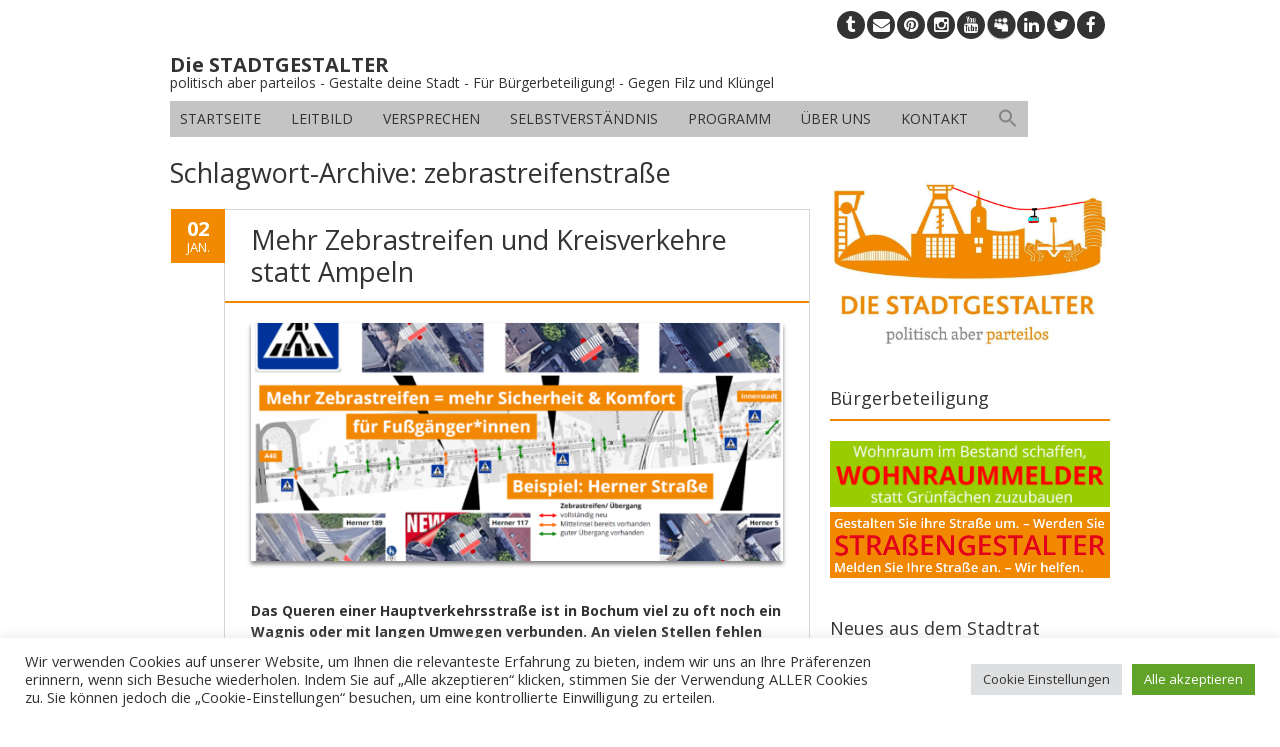

--- FILE ---
content_type: text/html; charset=UTF-8
request_url: https://die-stadtgestalter.de/tag/zebrastreifenstrasse/
body_size: 21665
content:
<!DOCTYPE html>
<!--[if IE 7]><html class="ie ie7" lang="de"><![endif]-->
<!--[if IE 8]><html class="ie ie8" lang="de"><![endif]-->
<!--[if !(IE 7) | !(IE 8)  ]><!-->
<html lang="de">
<!--<![endif]-->
<head>
<meta charset="UTF-8" />

<link rel="profile" href="http://gmpg.org/xfn/11" />
<link rel="pingback" href="https://die-stadtgestalter.de/xmlrpc.php" />
<link rel="shortcut icon" href="https://die-stadtgestalter.de/files/2014/03/stadtgestalter-profil-FB.jpg"><link rel="apple-touch-icon-precomposed" sizes="16x16" href="https://die-stadtgestalter.de/files/2014/03/stadtgestalter-profil-FB.jpg"><!--[if lt IE 9]><script src="https://die-stadtgestalter.de/wp-content/themes/fruitful/js/html5.js" type="text/javascript"></script><![endif]-->

<!--/ Open Graphite /-->
<meta property="og:locale" content="de_DE" />
<meta property="og:type" content="article" />
<meta property="og:url" content="https://die-stadtgestalter.de/2022/01/02/mehr-zebrastreifen-und-kreisverkehre-statt-ampeln/" />
<meta property="og:title" content="Mehr Zebrastreifen und Kreisverkehre statt Ampeln" />
<meta property="og:description" content="Das Queren einer Hauptverkehrsstraße ist in Bochum viel zu oft noch ein Wagnis oder mit langen Umwegen verbunden. An vielen Stellen fehlen Übergänge, oft müssen die zu Fuß Gehenden lange warten, bis sie der Autoverkehr die Straße queren lässt. Beim Überqueren von Straßen kommt es überdurchschnittlich häufig zu schweren und tödlichen Unfällen. Bochum benötigt mehr Zebrastreifen und Kreisverkehre statt Ampeln." />
<meta property="og:site_name" content="Die STADTGESTALTER" />
<meta property="og:image" content="https://die-stadtgestalter.de/files/2022/01/zebrastreifen-beitragsbild.png" />
<meta property="og:image:width" content="2594" />
<meta property="og:image:height" content="1567" />
<meta property="fb:app_id" content="201391247811103" />

<meta itemprop="description" content="Das Queren einer Hauptverkehrsstraße ist in Bochum viel zu oft noch ein Wagnis oder mit langen Umwegen verbunden. An vielen Stellen fehlen Übergänge, oft müssen die zu Fuß Gehenden lange warten, bis sie der Autoverkehr die Straße queren lässt. Beim Überqueren von Straßen kommt es überdurchschnittlich häufig zu schweren und tödlichen Unfällen. Bochum benötigt mehr Zebrastreifen und Kreisverkehre statt Ampeln." />
<meta itemprop="image" content="https://die-stadtgestalter.de/files/2022/01/zebrastreifen-beitragsbild.png" />

<meta name="twitter:card" content="summary_large_image" />
<meta name="twitter:url" content="https://die-stadtgestalter.de/2022/01/02/mehr-zebrastreifen-und-kreisverkehre-statt-ampeln/" />
<meta name="twitter:title" content="Mehr Zebrastreifen und Kreisverkehre statt Ampeln" />
<meta name="twitter:description" content="Das Queren einer Hauptverkehrsstraße ist in Bochum viel zu oft noch ein Wagnis oder mit langen Umwegen verbunden. An vielen Stellen fehlen Übergänge, oft müssen die zu Fuß Gehenden lange warten, bis sie der Autoverkehr die Straße queren lässt. Beim Überqueren von Straßen kommt es überdurchschnittlich häufig zu schweren und tödlichen Unfällen. Bochum benötigt mehr Zebrastreifen und Kreisverkehre statt Ampeln." />
<meta name="twitter:image" content="https://die-stadtgestalter.de/files/2022/01/zebrastreifen-beitragsbild.png" />
<meta name="twitter:creator" content="@stadtgestalter" />
<meta name="twitter:site" content="Die STADTGESTALTER" />
<!--/ Open Graphite End /-->

<meta name='robots' content='index, follow, max-image-preview:large, max-snippet:-1, max-video-preview:-1' />

	<!-- This site is optimized with the Yoast SEO plugin v26.5 - https://yoast.com/wordpress/plugins/seo/ -->
	<title>zebrastreifenstraße Archives - Die STADTGESTALTER</title>
	<link rel="canonical" href="https://die-stadtgestalter.de/tag/zebrastreifenstrasse/" />
	<meta property="og:locale" content="de_DE" />
	<meta property="og:type" content="article" />
	<meta property="og:title" content="zebrastreifenstraße Archives - Die STADTGESTALTER" />
	<meta property="og:url" content="https://die-stadtgestalter.de/tag/zebrastreifenstrasse/" />
	<meta property="og:site_name" content="Die STADTGESTALTER" />
	<meta property="og:image" content="https://die-stadtgestalter.de/files/2022/09/bochum-gestalten-wir.jpg" />
	<meta property="og:image:width" content="867" />
	<meta property="og:image:height" content="467" />
	<meta property="og:image:type" content="image/jpeg" />
	<meta name="twitter:card" content="summary_large_image" />
	<meta name="twitter:site" content="@stadtgestalter" />
	<script type="application/ld+json" class="yoast-schema-graph">{"@context":"https://schema.org","@graph":[{"@type":"CollectionPage","@id":"https://die-stadtgestalter.de/tag/zebrastreifenstrasse/","url":"https://die-stadtgestalter.de/tag/zebrastreifenstrasse/","name":"zebrastreifenstraße Archives - Die STADTGESTALTER","isPartOf":{"@id":"https://die-stadtgestalter.de/#website"},"primaryImageOfPage":{"@id":"https://die-stadtgestalter.de/tag/zebrastreifenstrasse/#primaryimage"},"image":{"@id":"https://die-stadtgestalter.de/tag/zebrastreifenstrasse/#primaryimage"},"thumbnailUrl":"https://die-stadtgestalter.de/files/2022/01/zebrastreifen-beitragsbild.png","breadcrumb":{"@id":"https://die-stadtgestalter.de/tag/zebrastreifenstrasse/#breadcrumb"},"inLanguage":"de"},{"@type":"ImageObject","inLanguage":"de","@id":"https://die-stadtgestalter.de/tag/zebrastreifenstrasse/#primaryimage","url":"https://die-stadtgestalter.de/files/2022/01/zebrastreifen-beitragsbild.png","contentUrl":"https://die-stadtgestalter.de/files/2022/01/zebrastreifen-beitragsbild.png","width":2594,"height":1567},{"@type":"BreadcrumbList","@id":"https://die-stadtgestalter.de/tag/zebrastreifenstrasse/#breadcrumb","itemListElement":[{"@type":"ListItem","position":1,"name":"Startseite","item":"https://die-stadtgestalter.de/"},{"@type":"ListItem","position":2,"name":"zebrastreifenstraße"}]},{"@type":"WebSite","@id":"https://die-stadtgestalter.de/#website","url":"https://die-stadtgestalter.de/","name":"Die STADTGESTALTER","description":"politisch aber parteilos - Gestalte deine Stadt - Für Bürgerbeteiligung! - Gegen Filz und Klüngel","publisher":{"@id":"https://die-stadtgestalter.de/#organization"},"potentialAction":[{"@type":"SearchAction","target":{"@type":"EntryPoint","urlTemplate":"https://die-stadtgestalter.de/?s={search_term_string}"},"query-input":{"@type":"PropertyValueSpecification","valueRequired":true,"valueName":"search_term_string"}}],"inLanguage":"de"},{"@type":"Organization","@id":"https://die-stadtgestalter.de/#organization","name":"Die STADTGESTALTER","url":"https://die-stadtgestalter.de/","logo":{"@type":"ImageObject","inLanguage":"de","@id":"https://die-stadtgestalter.de/#/schema/logo/image/","url":"https://die-stadtgestalter.de/files/2017/06/logo-mit-seilbahn-internet.png","contentUrl":"https://die-stadtgestalter.de/files/2017/06/logo-mit-seilbahn-internet.png","width":1618,"height":967,"caption":"Die STADTGESTALTER"},"image":{"@id":"https://die-stadtgestalter.de/#/schema/logo/image/"},"sameAs":["https://www.facebook.com/stadtgestalter/","https://x.com/stadtgestalter","https://www.pinterest.de/0nmk07lk7c6yfuxapk0v49r158oke5/","https://www.instagram.com/die_stadtgestalter/","https://linkedin.com/company/die-stadtgestalter"]}]}</script>
	<!-- / Yoast SEO plugin. -->


<link rel='dns-prefetch' href='//maps.google.com' />
<link rel='dns-prefetch' href='//code.responsivevoice.org' />
<link rel='dns-prefetch' href='//fonts.googleapis.com' />
<link rel='dns-prefetch' href='//netdna.bootstrapcdn.com' />
<link rel="alternate" type="application/rss+xml" title="Die STADTGESTALTER &raquo; Feed" href="https://die-stadtgestalter.de/feed/" />
<link rel="alternate" type="application/rss+xml" title="Die STADTGESTALTER &raquo; Kommentar-Feed" href="https://die-stadtgestalter.de/comments/feed/" />
<link rel="alternate" type="application/rss+xml" title="Die STADTGESTALTER &raquo; zebrastreifenstraße Schlagwort-Feed" href="https://die-stadtgestalter.de/tag/zebrastreifenstrasse/feed/" />
<style id='wp-img-auto-sizes-contain-inline-css' type='text/css'>
img:is([sizes=auto i],[sizes^="auto," i]){contain-intrinsic-size:3000px 1500px}
/*# sourceURL=wp-img-auto-sizes-contain-inline-css */
</style>
<link rel='stylesheet' id='formidable-css' href='https://die-stadtgestalter.de/wp-content/plugins/formidable/css/formidableforms7.css?ver=1212314' type='text/css' media='all' />
<link rel='stylesheet' id='pt-cv-public-style-css' href='https://die-stadtgestalter.de/wp-content/plugins/content-views-query-and-display-post-page/public/assets/css/cv.css?ver=4.2.1' type='text/css' media='all' />
<link rel='stylesheet' id='pt-cv-public-pro-style-css' href='https://die-stadtgestalter.de/wp-content/plugins/pt-content-views-pro/public/assets/css/cvpro.min.css?ver=7.0' type='text/css' media='all' />
<style id='wp-emoji-styles-inline-css' type='text/css'>

	img.wp-smiley, img.emoji {
		display: inline !important;
		border: none !important;
		box-shadow: none !important;
		height: 1em !important;
		width: 1em !important;
		margin: 0 0.07em !important;
		vertical-align: -0.1em !important;
		background: none !important;
		padding: 0 !important;
	}
/*# sourceURL=wp-emoji-styles-inline-css */
</style>
<link rel='stylesheet' id='wp-block-library-css' href='https://die-stadtgestalter.de/wp-includes/css/dist/block-library/style.min.css?ver=6.9' type='text/css' media='all' />
<style id='classic-theme-styles-inline-css' type='text/css'>
/*! This file is auto-generated */
.wp-block-button__link{color:#fff;background-color:#32373c;border-radius:9999px;box-shadow:none;text-decoration:none;padding:calc(.667em + 2px) calc(1.333em + 2px);font-size:1.125em}.wp-block-file__button{background:#32373c;color:#fff;text-decoration:none}
/*# sourceURL=/wp-includes/css/classic-themes.min.css */
</style>
<link rel='stylesheet' id='ff-google-fonts-css' href='//fonts.googleapis.com/css?family=Raleway%3A400%2C500%2C700&#038;ver=071120180241' type='text/css' media='all' />
<link rel='stylesheet' id='ff-shortcodes-css' href='https://die-stadtgestalter.de/wp-content/plugins/fruitful-shortcodes/fruitful-shortcodes-2.0.0/assets/css/front.css?ver=071120180241' type='text/css' media='all' />
<link rel='stylesheet' id='ff-fruitful_alert-css' href='https://die-stadtgestalter.de/wp-content/plugins/fruitful-shortcodes/fruitful-shortcodes-2.0.0//assets/shared/fruitful_alert/css/styles.css?ver=071120180241' type='text/css' media='all' />
<link rel='stylesheet' id='ff-fruitful_btn-css' href='https://die-stadtgestalter.de/wp-content/plugins/fruitful-shortcodes/fruitful-shortcodes-2.0.0//assets/shared/fruitful_btn/css/styles.css?ver=071120180241' type='text/css' media='all' />
<link rel='stylesheet' id='ff-fruitful_dbox-css' href='https://die-stadtgestalter.de/wp-content/plugins/fruitful-shortcodes/fruitful-shortcodes-2.0.0//assets/shared/fruitful_dbox/css/styles.css?ver=071120180241' type='text/css' media='all' />
<link rel='stylesheet' id='ff-fruitful_pbar-css' href='https://die-stadtgestalter.de/wp-content/plugins/fruitful-shortcodes/fruitful-shortcodes-2.0.0//assets/shared/fruitful_pbar/css/styles.css?ver=071120180241' type='text/css' media='all' />
<link rel='stylesheet' id='ff-shortcodes-grid-css' href='https://die-stadtgestalter.de/wp-content/plugins/fruitful-shortcodes/fruitful-shortcodes-2.0.0/assets/libs/bootstrap/bootstrap-grid.min.css?ver=071120180241' type='text/css' media='all' />
<link rel='stylesheet' id='ff-fruitful_recent_posts-css' href='https://die-stadtgestalter.de/wp-content/plugins/fruitful-shortcodes/fruitful-shortcodes-2.0.0//assets/shared/fruitful_recent_posts/css/styles.css?ver=071120180241' type='text/css' media='all' />
<link rel='stylesheet' id='slick-css' href='https://die-stadtgestalter.de/wp-content/plugins/fruitful-shortcodes/fruitful-shortcodes-2.0.0/assets/libs/slick/slick.css?ver=071120180241' type='text/css' media='all' />
<link rel='stylesheet' id='ff-fruitful_recent_posts_slider-css' href='https://die-stadtgestalter.de/wp-content/plugins/fruitful-shortcodes/fruitful-shortcodes-2.0.0//assets/shared/fruitful_recent_posts_slider/css/styles.css?ver=071120180241' type='text/css' media='all' />
<link rel='stylesheet' id='ff-fruitful_tabs-css' href='https://die-stadtgestalter.de/wp-content/plugins/fruitful-shortcodes/fruitful-shortcodes-2.0.0//assets/shared/fruitful_tabs/css/styles.css?ver=071120180241' type='text/css' media='all' />
<style id='global-styles-inline-css' type='text/css'>
:root{--wp--preset--aspect-ratio--square: 1;--wp--preset--aspect-ratio--4-3: 4/3;--wp--preset--aspect-ratio--3-4: 3/4;--wp--preset--aspect-ratio--3-2: 3/2;--wp--preset--aspect-ratio--2-3: 2/3;--wp--preset--aspect-ratio--16-9: 16/9;--wp--preset--aspect-ratio--9-16: 9/16;--wp--preset--color--black: #000000;--wp--preset--color--cyan-bluish-gray: #abb8c3;--wp--preset--color--white: #ffffff;--wp--preset--color--pale-pink: #f78da7;--wp--preset--color--vivid-red: #cf2e2e;--wp--preset--color--luminous-vivid-orange: #ff6900;--wp--preset--color--luminous-vivid-amber: #fcb900;--wp--preset--color--light-green-cyan: #7bdcb5;--wp--preset--color--vivid-green-cyan: #00d084;--wp--preset--color--pale-cyan-blue: #8ed1fc;--wp--preset--color--vivid-cyan-blue: #0693e3;--wp--preset--color--vivid-purple: #9b51e0;--wp--preset--gradient--vivid-cyan-blue-to-vivid-purple: linear-gradient(135deg,rgb(6,147,227) 0%,rgb(155,81,224) 100%);--wp--preset--gradient--light-green-cyan-to-vivid-green-cyan: linear-gradient(135deg,rgb(122,220,180) 0%,rgb(0,208,130) 100%);--wp--preset--gradient--luminous-vivid-amber-to-luminous-vivid-orange: linear-gradient(135deg,rgb(252,185,0) 0%,rgb(255,105,0) 100%);--wp--preset--gradient--luminous-vivid-orange-to-vivid-red: linear-gradient(135deg,rgb(255,105,0) 0%,rgb(207,46,46) 100%);--wp--preset--gradient--very-light-gray-to-cyan-bluish-gray: linear-gradient(135deg,rgb(238,238,238) 0%,rgb(169,184,195) 100%);--wp--preset--gradient--cool-to-warm-spectrum: linear-gradient(135deg,rgb(74,234,220) 0%,rgb(151,120,209) 20%,rgb(207,42,186) 40%,rgb(238,44,130) 60%,rgb(251,105,98) 80%,rgb(254,248,76) 100%);--wp--preset--gradient--blush-light-purple: linear-gradient(135deg,rgb(255,206,236) 0%,rgb(152,150,240) 100%);--wp--preset--gradient--blush-bordeaux: linear-gradient(135deg,rgb(254,205,165) 0%,rgb(254,45,45) 50%,rgb(107,0,62) 100%);--wp--preset--gradient--luminous-dusk: linear-gradient(135deg,rgb(255,203,112) 0%,rgb(199,81,192) 50%,rgb(65,88,208) 100%);--wp--preset--gradient--pale-ocean: linear-gradient(135deg,rgb(255,245,203) 0%,rgb(182,227,212) 50%,rgb(51,167,181) 100%);--wp--preset--gradient--electric-grass: linear-gradient(135deg,rgb(202,248,128) 0%,rgb(113,206,126) 100%);--wp--preset--gradient--midnight: linear-gradient(135deg,rgb(2,3,129) 0%,rgb(40,116,252) 100%);--wp--preset--font-size--small: 13px;--wp--preset--font-size--medium: 20px;--wp--preset--font-size--large: 36px;--wp--preset--font-size--x-large: 42px;--wp--preset--spacing--20: 0.44rem;--wp--preset--spacing--30: 0.67rem;--wp--preset--spacing--40: 1rem;--wp--preset--spacing--50: 1.5rem;--wp--preset--spacing--60: 2.25rem;--wp--preset--spacing--70: 3.38rem;--wp--preset--spacing--80: 5.06rem;--wp--preset--shadow--natural: 6px 6px 9px rgba(0, 0, 0, 0.2);--wp--preset--shadow--deep: 12px 12px 50px rgba(0, 0, 0, 0.4);--wp--preset--shadow--sharp: 6px 6px 0px rgba(0, 0, 0, 0.2);--wp--preset--shadow--outlined: 6px 6px 0px -3px rgb(255, 255, 255), 6px 6px rgb(0, 0, 0);--wp--preset--shadow--crisp: 6px 6px 0px rgb(0, 0, 0);}:where(.is-layout-flex){gap: 0.5em;}:where(.is-layout-grid){gap: 0.5em;}body .is-layout-flex{display: flex;}.is-layout-flex{flex-wrap: wrap;align-items: center;}.is-layout-flex > :is(*, div){margin: 0;}body .is-layout-grid{display: grid;}.is-layout-grid > :is(*, div){margin: 0;}:where(.wp-block-columns.is-layout-flex){gap: 2em;}:where(.wp-block-columns.is-layout-grid){gap: 2em;}:where(.wp-block-post-template.is-layout-flex){gap: 1.25em;}:where(.wp-block-post-template.is-layout-grid){gap: 1.25em;}.has-black-color{color: var(--wp--preset--color--black) !important;}.has-cyan-bluish-gray-color{color: var(--wp--preset--color--cyan-bluish-gray) !important;}.has-white-color{color: var(--wp--preset--color--white) !important;}.has-pale-pink-color{color: var(--wp--preset--color--pale-pink) !important;}.has-vivid-red-color{color: var(--wp--preset--color--vivid-red) !important;}.has-luminous-vivid-orange-color{color: var(--wp--preset--color--luminous-vivid-orange) !important;}.has-luminous-vivid-amber-color{color: var(--wp--preset--color--luminous-vivid-amber) !important;}.has-light-green-cyan-color{color: var(--wp--preset--color--light-green-cyan) !important;}.has-vivid-green-cyan-color{color: var(--wp--preset--color--vivid-green-cyan) !important;}.has-pale-cyan-blue-color{color: var(--wp--preset--color--pale-cyan-blue) !important;}.has-vivid-cyan-blue-color{color: var(--wp--preset--color--vivid-cyan-blue) !important;}.has-vivid-purple-color{color: var(--wp--preset--color--vivid-purple) !important;}.has-black-background-color{background-color: var(--wp--preset--color--black) !important;}.has-cyan-bluish-gray-background-color{background-color: var(--wp--preset--color--cyan-bluish-gray) !important;}.has-white-background-color{background-color: var(--wp--preset--color--white) !important;}.has-pale-pink-background-color{background-color: var(--wp--preset--color--pale-pink) !important;}.has-vivid-red-background-color{background-color: var(--wp--preset--color--vivid-red) !important;}.has-luminous-vivid-orange-background-color{background-color: var(--wp--preset--color--luminous-vivid-orange) !important;}.has-luminous-vivid-amber-background-color{background-color: var(--wp--preset--color--luminous-vivid-amber) !important;}.has-light-green-cyan-background-color{background-color: var(--wp--preset--color--light-green-cyan) !important;}.has-vivid-green-cyan-background-color{background-color: var(--wp--preset--color--vivid-green-cyan) !important;}.has-pale-cyan-blue-background-color{background-color: var(--wp--preset--color--pale-cyan-blue) !important;}.has-vivid-cyan-blue-background-color{background-color: var(--wp--preset--color--vivid-cyan-blue) !important;}.has-vivid-purple-background-color{background-color: var(--wp--preset--color--vivid-purple) !important;}.has-black-border-color{border-color: var(--wp--preset--color--black) !important;}.has-cyan-bluish-gray-border-color{border-color: var(--wp--preset--color--cyan-bluish-gray) !important;}.has-white-border-color{border-color: var(--wp--preset--color--white) !important;}.has-pale-pink-border-color{border-color: var(--wp--preset--color--pale-pink) !important;}.has-vivid-red-border-color{border-color: var(--wp--preset--color--vivid-red) !important;}.has-luminous-vivid-orange-border-color{border-color: var(--wp--preset--color--luminous-vivid-orange) !important;}.has-luminous-vivid-amber-border-color{border-color: var(--wp--preset--color--luminous-vivid-amber) !important;}.has-light-green-cyan-border-color{border-color: var(--wp--preset--color--light-green-cyan) !important;}.has-vivid-green-cyan-border-color{border-color: var(--wp--preset--color--vivid-green-cyan) !important;}.has-pale-cyan-blue-border-color{border-color: var(--wp--preset--color--pale-cyan-blue) !important;}.has-vivid-cyan-blue-border-color{border-color: var(--wp--preset--color--vivid-cyan-blue) !important;}.has-vivid-purple-border-color{border-color: var(--wp--preset--color--vivid-purple) !important;}.has-vivid-cyan-blue-to-vivid-purple-gradient-background{background: var(--wp--preset--gradient--vivid-cyan-blue-to-vivid-purple) !important;}.has-light-green-cyan-to-vivid-green-cyan-gradient-background{background: var(--wp--preset--gradient--light-green-cyan-to-vivid-green-cyan) !important;}.has-luminous-vivid-amber-to-luminous-vivid-orange-gradient-background{background: var(--wp--preset--gradient--luminous-vivid-amber-to-luminous-vivid-orange) !important;}.has-luminous-vivid-orange-to-vivid-red-gradient-background{background: var(--wp--preset--gradient--luminous-vivid-orange-to-vivid-red) !important;}.has-very-light-gray-to-cyan-bluish-gray-gradient-background{background: var(--wp--preset--gradient--very-light-gray-to-cyan-bluish-gray) !important;}.has-cool-to-warm-spectrum-gradient-background{background: var(--wp--preset--gradient--cool-to-warm-spectrum) !important;}.has-blush-light-purple-gradient-background{background: var(--wp--preset--gradient--blush-light-purple) !important;}.has-blush-bordeaux-gradient-background{background: var(--wp--preset--gradient--blush-bordeaux) !important;}.has-luminous-dusk-gradient-background{background: var(--wp--preset--gradient--luminous-dusk) !important;}.has-pale-ocean-gradient-background{background: var(--wp--preset--gradient--pale-ocean) !important;}.has-electric-grass-gradient-background{background: var(--wp--preset--gradient--electric-grass) !important;}.has-midnight-gradient-background{background: var(--wp--preset--gradient--midnight) !important;}.has-small-font-size{font-size: var(--wp--preset--font-size--small) !important;}.has-medium-font-size{font-size: var(--wp--preset--font-size--medium) !important;}.has-large-font-size{font-size: var(--wp--preset--font-size--large) !important;}.has-x-large-font-size{font-size: var(--wp--preset--font-size--x-large) !important;}
:where(.wp-block-post-template.is-layout-flex){gap: 1.25em;}:where(.wp-block-post-template.is-layout-grid){gap: 1.25em;}
:where(.wp-block-term-template.is-layout-flex){gap: 1.25em;}:where(.wp-block-term-template.is-layout-grid){gap: 1.25em;}
:where(.wp-block-columns.is-layout-flex){gap: 2em;}:where(.wp-block-columns.is-layout-grid){gap: 2em;}
:root :where(.wp-block-pullquote){font-size: 1.5em;line-height: 1.6;}
/*# sourceURL=global-styles-inline-css */
</style>
<link rel='stylesheet' id='cpsh-shortcodes-css' href='https://die-stadtgestalter.de/wp-content/plugins/column-shortcodes//assets/css/shortcodes.css?ver=1.0.1' type='text/css' media='all' />
<link rel='stylesheet' id='posts-from-category-widget-stylesheet-css' href='https://die-stadtgestalter.de/wp-content/plugins/posts-in-category-widget/style.css?ver=1.2.0' type='text/css' media='all' />
<link rel='stylesheet' id='wpsm_tabs_r-font-awesome-front-css' href='https://die-stadtgestalter.de/wp-content/plugins/tabs-responsive/assets/css/font-awesome/css/font-awesome.min.css?ver=6.9' type='text/css' media='all' />
<link rel='stylesheet' id='wpsm_tabs_r_bootstrap-front-css' href='https://die-stadtgestalter.de/wp-content/plugins/tabs-responsive/assets/css/bootstrap-front.css?ver=6.9' type='text/css' media='all' />
<link rel='stylesheet' id='wpsm_tabs_r_animate-css' href='https://die-stadtgestalter.de/wp-content/plugins/tabs-responsive/assets/css/animate.css?ver=6.9' type='text/css' media='all' />
<link rel='stylesheet' id='wpus-bar-css' href='https://die-stadtgestalter.de/wp-content/plugins/wp-ultimate-search/css/visualsearch.css?ver=6.9' type='text/css' media='all' />
<link rel='stylesheet' id='contact-form-7-css' href='https://die-stadtgestalter.de/wp-content/plugins/contact-form-7/includes/css/styles.css?ver=6.1.4' type='text/css' media='all' />
<link rel='stylesheet' id='cookie-law-info-css' href='https://die-stadtgestalter.de/wp-content/plugins/cookie-law-info/legacy/public/css/cookie-law-info-public.css?ver=3.3.8' type='text/css' media='all' />
<link rel='stylesheet' id='cookie-law-info-gdpr-css' href='https://die-stadtgestalter.de/wp-content/plugins/cookie-law-info/legacy/public/css/cookie-law-info-gdpr.css?ver=3.3.8' type='text/css' media='all' />
<link rel='stylesheet' id='location-style-css' href='https://die-stadtgestalter.de/wp-content/plugins/location-module-for-contact-form-7/css/cf7-location-module.min.css?ver=6.9' type='text/css' media='all' />
<link rel='stylesheet' id='rv-style-css' href='https://die-stadtgestalter.de/wp-content/plugins/responsivevoice-text-to-speech/includes/css/responsivevoice.css?ver=6.9' type='text/css' media='all' />
<link rel='stylesheet' id='ivory-search-styles-css' href='https://die-stadtgestalter.de/wp-content/plugins/add-search-to-menu/public/css/ivory-search.min.css?ver=5.5.12' type='text/css' media='all' />
<link rel='stylesheet' id='ie-style-css' href='https://die-stadtgestalter.de/wp-content/themes/fruitful/woocommerce/ie.css?ver=6.9' type='text/css' media='all' />
<link rel='stylesheet' id='fn-box-style-css' href='https://die-stadtgestalter.de/wp-content/themes/fruitful/js/fnBox/jquery.fancybox.css?ver=6.9' type='text/css' media='all' />
<link rel='stylesheet' id='fancy-select-css' href='https://die-stadtgestalter.de/wp-content/themes/fruitful/css/fancySelect.css?ver=6.9' type='text/css' media='all' />
<link rel='stylesheet' id='login-with-ajax-css' href='https://die-stadtgestalter.de/wp-content/plugins/login-with-ajax/templates/widget.css?ver=4.5.1' type='text/css' media='all' />
<link rel='stylesheet' id='fontawesome-css' href='//netdna.bootstrapcdn.com/font-awesome/3.2.1/css/font-awesome.min.css?ver=1.3.9' type='text/css' media='all' />
<link rel='stylesheet' id='custom_fonts_6975128d71a3b-css' href='https://fonts.googleapis.com/css?family=Open+Sans%3A300italic%2C400italic%2C600italic%2C700italic%2C800italic%2C400%2C800%2C700%2C600%2C300&#038;subset=latin%2Clatin-ext&#038;ver=6.9' type='text/css' media='all' />
<link rel='stylesheet' id='fontawesome-style-css' href='https://die-stadtgestalter.de/wp-content/themes/fruitful/css/font-awesome.min.css?ver=6.9' type='text/css' media='all' />
<link rel='stylesheet' id='main-style-css' href='https://die-stadtgestalter.de/wp-content/themes/fruitful/style.css?ver=6.9' type='text/css' media='all' />
<style id='main-style-inline-css' type='text/css'>
h1 {font-size : 27px; }h2 {font-size : 23px; }h3 {font-size : 20px; }h4 {font-size : 17px; }h5 {font-size : 14px; }h6 {font-size : 12px; }h1, h2, h3, h4, h5, h6 {font-family : Open Sans, sans-serif; } .main-navigation a {font-family : Open Sans, sans-serif; color : #333333; } .main-navigation ul:not(.sub-menu) > li > a, .main-navigation ul:not(.sub-menu) > li:hover > a { font-size : 14px;} .main-navigation {background-color : #c4c4c4; }#header_language_select a {font-family : Open Sans, sans-serif;} body {font-size : 14px; font-family : Open Sans, sans-serif; }body { background-color : #ffffff; }.page-container .container {background-color : #ffffff; } .head-container, .head-container.fixed{background-color : #ffffff; }.head-container {min-height : 84px; }.head-container {position : relative; }.main-navigation ul li.current_page_item a, .main-navigation ul li.current-menu-ancestor a, .main-navigation ul li.current-menu-item a, .main-navigation ul li.current-menu-parent a, .main-navigation ul li.current_page_parent a {background-color : #f18a01; }.main-navigation ul li.current_page_item a, .main-navigation ul li.current-menu-ancestor a, .main-navigation ul li.current-menu-item a, .main-navigation ul li.current-menu-parent a, .main-navigation ul li.current_page_parent a {color : #ffffff; } .main-navigation ul > li:hover>a {background-color : #f18a01; color : #ffffff; } #masthead .main-navigation ul > li > ul > li > a {background-color : #ffffff; color : #333333; } #masthead .main-navigation ul > li > ul > li:hover > a {background-color : #F15A23; color : #333333; } #masthead .main-navigation ul > li ul > li.current-menu-item > a {background-color : #F15A23; color : #333333; } #masthead div .main-navigation ul > li > ul > li > ul a {background-color : #ffffff; color : #333333; } #masthead div .main-navigation ul > li > ul > liul li:hover a {background-color : #F15A23; color : #333333; } #lang-select-block li ul li a{background-color : #ffffff; color : #333333;}#lang-select-block li ul li a:hover{background-color : #F15A23; color : #333333;}#lang-select-block li ul li.active a{background-color : #F15A23; color : #333333;}#header_language_select ul li.current > a { color : #333333; } #header_language_select { background-color : #c4c4c4; } #header_language_select ul li.current:hover > a { background-color : #f18a01;color : #ffffff;} body {color : #333333; } #page .container #secondary .widget h3.widget-title, #page .container #secondary .widget h1.widget-title, header.post-header .post-title{border-color : #f18a01; } body.single-product #page .related.products h2{border-bottom-color : #f18a01; } a {color : #333333; }#page .container #secondary>.widget_nav_menu>div>ul>li ul>li>a:before {color : #333333; }#page .container #secondary .widget ul li.cat-item a:before {color : #333333; }html[dir="rtl"] #page .container #secondary>.widget_nav_menu>div>ul>li ul>li>a:after {color : #333333; }html[dir="rtl"] #page .container #secondary .widget ul li.cat-item a:after {color : #333333; }a:hover {color : #f18a01; } #page .container #secondary>.widget_nav_menu li.current-menu-item>a {color : #f18a01; } #page .container #secondary>.widget_nav_menu>div>ul>li ul>li>a:hover:before,#page .container #secondary>.widget_nav_menu>div>ul>li ul>li.current-menu-item>a:before,#page .container #secondary>.widget_nav_menu>div>ul>li ul>li.current-menu-item>a:hover:before{color : #f18a01; }#page .container #secondary .widget ul li.current-cat>a,#page .container #secondary .widget ul li.cat-item ul li.current-cat a:before,#page .container #secondary .widget ul li.cat-item a:hover:before{color : #f18a01; }html[dir="rtl"] #page .container #secondary>.widget_nav_menu>div>ul>li ul>li>a:hover:after,html[dir="rtl"] #page .container #secondary>.widget_nav_menu>div>ul>li ul>li.current-menu-item>a:after,html[dir="rtl"] #page .container #secondary>.widget_nav_menu>div>ul>li ul>li.current-menu-item>a:hover:after{color : #f18a01; } html[dir="rtl"] #page .container #secondary .widget ul li.current-cat>a,html[dir="rtl"] #page .container #secondary .widget ul li.current-cat>a:after,html[dir="rtl"] #page .container #secondary .widget ul li.cat-item a:hover:after{color : #f18a01; } a:focus {color : #f18a01; } a:active{color : #f18a01; } .blog_post .date_of_post{background : none repeat scroll 0 0 #f18a01; } .blog_post .date_of_post{color : #ffffff; } button, input[type="button"], input[type="submit"], input[type="reset"], .wc-proceed-to-checkout a{background-color : #c4c4c4 !important; } body a.btn.btn-primary, body button.btn.btn-primary, body input[type="button"].btn.btn-primary , body input[type="submit"].btn.btn-primary {background-color : #c4c4c4 !important; }.nav-links.shop .pages-links .page-numbers, .nav-links.shop .nav-next a, .nav-links.shop .nav-previous a, .woocommerce .return-to-shop .button {background-color : #c4c4c4 !important; }button:hover, button:active, button:focus{background-color : #f18a01 !important; }input[type="button"]:hover, input[type="button"]:active, input[type="button"]:focus{background-color : #f18a01 !important; }input[type="submit"]:hover, input[type="submit"]:active, input[type="submit"]:focus, .wc-proceed-to-checkout a:focus, .wc-proceed-to-checkout a:hover, .wc-proceed-to-checkout a:active{background-color : #f18a01 !important; }input[type="reset"]:hover, input[type="reset"]:active, input[type="reset"]:focus{background-color : #f18a01 !important; }body a.btn.btn-primary:hover, body button.btn.btn-primary:hover, body input[type="button"].btn.btn-primary:hover , body input[type="submit"].btn.btn-primary:hover {background-color : #f18a01 !important; }.nav-links.shop .pages-links .page-numbers:hover, .nav-links.shop .nav-next a:hover, .nav-links.shop .nav-previous a:hover, .nav-links.shop .pages-links .page-numbers.current, .woocommerce .return-to-shop .button:hover {background-color : #f18a01 !important; }.social-icon>a>i{background:#333333}.social-icon>a>i{color:#ffffff}body.archive .page-title h2 {display: none;}.wpcf7{background-color: #FCF6DE;border: 12px solid #FCF6DE;}input.wpcf7-form-control.wpcf7-submit:hover {background-color: black;color: white;}input.wpcf7-form-control.wpcf7-submit {background-color: red;color: white;}
/*# sourceURL=main-style-inline-css */
</style>
<link rel='stylesheet' id='mediaelementjs-styles-css' href='https://die-stadtgestalter.de/wp-content/plugins/media-element-html5-video-and-audio-player/mediaelement/v4/mediaelementplayer.min.css?ver=6.9' type='text/css' media='all' />
<link rel='stylesheet' id='mediaelementjs-styles-legacy-css' href='https://die-stadtgestalter.de/wp-content/plugins/media-element-html5-video-and-audio-player/mediaelement/v4/mediaelementplayer-legacy.min.css?ver=6.9' type='text/css' media='all' />
		<style>
			/* Accessible for screen readers but hidden from view */
			.fa-hidden { position:absolute; left:-10000px; top:auto; width:1px; height:1px; overflow:hidden; }
			.rtl .fa-hidden { left:10000px; }
			.fa-showtext { margin-right: 5px; }
		</style>
		<script type="text/javascript" src="https://die-stadtgestalter.de/wp-includes/js/jquery/jquery.min.js?ver=3.7.1" id="jquery-core-js"></script>
<script type="text/javascript" src="https://die-stadtgestalter.de/wp-includes/js/jquery/jquery-migrate.min.js?ver=3.4.1" id="jquery-migrate-js"></script>
<script type="text/javascript" src="https://die-stadtgestalter.de/wp-includes/js/underscore.min.js?ver=1.13.7" id="underscore-js"></script>
<script type="text/javascript" src="https://die-stadtgestalter.de/wp-includes/js/backbone.min.js?ver=1.6.0" id="backbone-js"></script>
<script type="text/javascript" src="https://die-stadtgestalter.de/wp-includes/js/jquery/ui/core.min.js?ver=1.13.3" id="jquery-ui-core-js"></script>
<script type="text/javascript" src="https://die-stadtgestalter.de/wp-includes/js/jquery/ui/menu.min.js?ver=1.13.3" id="jquery-ui-menu-js"></script>
<script type="text/javascript" src="https://die-stadtgestalter.de/wp-includes/js/dist/dom-ready.min.js?ver=f77871ff7694fffea381" id="wp-dom-ready-js"></script>
<script type="text/javascript" src="https://die-stadtgestalter.de/wp-includes/js/dist/hooks.min.js?ver=dd5603f07f9220ed27f1" id="wp-hooks-js"></script>
<script type="text/javascript" src="https://die-stadtgestalter.de/wp-includes/js/dist/i18n.min.js?ver=c26c3dc7bed366793375" id="wp-i18n-js"></script>
<script type="text/javascript" id="wp-i18n-js-after">
/* <![CDATA[ */
wp.i18n.setLocaleData( { 'text direction\u0004ltr': [ 'ltr' ] } );
//# sourceURL=wp-i18n-js-after
/* ]]> */
</script>
<script type="text/javascript" id="wp-a11y-js-translations">
/* <![CDATA[ */
( function( domain, translations ) {
	var localeData = translations.locale_data[ domain ] || translations.locale_data.messages;
	localeData[""].domain = domain;
	wp.i18n.setLocaleData( localeData, domain );
} )( "default", {"translation-revision-date":"2026-01-20 17:38:03+0000","generator":"GlotPress\/4.0.3","domain":"messages","locale_data":{"messages":{"":{"domain":"messages","plural-forms":"nplurals=2; plural=n != 1;","lang":"de"},"Notifications":["Benachrichtigungen"]}},"comment":{"reference":"wp-includes\/js\/dist\/a11y.js"}} );
//# sourceURL=wp-a11y-js-translations
/* ]]> */
</script>
<script type="text/javascript" src="https://die-stadtgestalter.de/wp-includes/js/dist/a11y.min.js?ver=cb460b4676c94bd228ed" id="wp-a11y-js"></script>
<script type="text/javascript" src="https://die-stadtgestalter.de/wp-includes/js/jquery/ui/autocomplete.min.js?ver=1.13.3" id="jquery-ui-autocomplete-js"></script>
<script type="text/javascript" src="https://die-stadtgestalter.de/wp-content/plugins/wp-ultimate-search/js/visualsearch.min.js?ver=6.9" id="visualsearch-js"></script>
<script type="text/javascript" id="wpus-script-js-extra">
/* <![CDATA[ */
var wpus_script = {"ajaxurl":"https://die-stadtgestalter.de/wp-admin/admin-ajax.php","searchNonce":"6dd857d093","trackevents":"0","eventtitle":"Search","enabledfacets":"null","resultspage":"https://die-stadtgestalter.de/2022/01/02/mehr-zebrastreifen-und-kreisverkehre-statt-ampeln/","showfacets":"1","placeholder":"Search","highlight":"1","radius":"","remainder":"text","single_facet":"0","disable_permalinks":"0","single_use":"0"};
//# sourceURL=wpus-script-js-extra
/* ]]> */
</script>
<script type="text/javascript" src="https://die-stadtgestalter.de/wp-content/plugins/wp-ultimate-search/js/main-pro.js?ver=6.9" id="wpus-script-js"></script>
<script type="text/javascript" id="cookie-law-info-js-extra">
/* <![CDATA[ */
var Cli_Data = {"nn_cookie_ids":[],"cookielist":[],"non_necessary_cookies":[],"ccpaEnabled":"","ccpaRegionBased":"","ccpaBarEnabled":"","strictlyEnabled":["necessary","obligatoire"],"ccpaType":"gdpr","js_blocking":"1","custom_integration":"","triggerDomRefresh":"","secure_cookies":""};
var cli_cookiebar_settings = {"animate_speed_hide":"500","animate_speed_show":"500","background":"#FFF","border":"#b1a6a6c2","border_on":"","button_1_button_colour":"#61a229","button_1_button_hover":"#4e8221","button_1_link_colour":"#fff","button_1_as_button":"1","button_1_new_win":"","button_2_button_colour":"#333","button_2_button_hover":"#292929","button_2_link_colour":"#444","button_2_as_button":"","button_2_hidebar":"","button_3_button_colour":"#dedfe0","button_3_button_hover":"#b2b2b3","button_3_link_colour":"#333333","button_3_as_button":"1","button_3_new_win":"","button_4_button_colour":"#dedfe0","button_4_button_hover":"#b2b2b3","button_4_link_colour":"#333333","button_4_as_button":"1","button_7_button_colour":"#61a229","button_7_button_hover":"#4e8221","button_7_link_colour":"#fff","button_7_as_button":"1","button_7_new_win":"","font_family":"inherit","header_fix":"","notify_animate_hide":"1","notify_animate_show":"","notify_div_id":"#cookie-law-info-bar","notify_position_horizontal":"right","notify_position_vertical":"bottom","scroll_close":"","scroll_close_reload":"","accept_close_reload":"","reject_close_reload":"","showagain_tab":"","showagain_background":"#fff","showagain_border":"#000","showagain_div_id":"#cookie-law-info-again","showagain_x_position":"100px","text":"#333333","show_once_yn":"","show_once":"10000","logging_on":"","as_popup":"","popup_overlay":"1","bar_heading_text":"","cookie_bar_as":"banner","popup_showagain_position":"bottom-right","widget_position":"left"};
var log_object = {"ajax_url":"https://die-stadtgestalter.de/wp-admin/admin-ajax.php"};
//# sourceURL=cookie-law-info-js-extra
/* ]]> */
</script>
<script type="text/javascript" src="https://die-stadtgestalter.de/wp-content/plugins/cookie-law-info/legacy/public/js/cookie-law-info-public.js?ver=3.3.8" id="cookie-law-info-js"></script>
<script type="text/javascript" src="https://maps.google.com/maps/api/js?key=AIzaSyDPIGK4FStJUkW2apzhh-MemqQuc3l7Akw" id="lmcf7-maps-js-js"></script>
<script type="text/javascript" src="https://die-stadtgestalter.de/wp-content/plugins/location-module-for-contact-form-7/js/gmaps.min.js?ver=1.1.0" id="lmcf7-gmaps-js-js"></script>
<script type="text/javascript" id="lmcf7-location-js-js-extra">
/* <![CDATA[ */
var CF7LM = {"deflat":"51.482503","deflng":"7.214937","defzoom":"12","def_err_msg":"Error while geocoding your address. Please retry.","mapsView":"roadmap","show_marker_start_location":"true","gps_button":""};
//# sourceURL=lmcf7-location-js-js-extra
/* ]]> */
</script>
<script type="text/javascript" src="https://die-stadtgestalter.de/wp-content/plugins/location-module-for-contact-form-7/js/cf7-location-module.min.js?ver=1.1.0" id="lmcf7-location-js-js"></script>
<script type="text/javascript" src="https://code.responsivevoice.org/responsivevoice.js?key=EC1jkq8w" id="responsive-voice-js"></script>
<script type="text/javascript" src="https://die-stadtgestalter.de/wp-content/themes/fruitful/js/fnBox/jquery.fancybox.pack.js?ver=20140525" id="fn-box-js"></script>
<script type="text/javascript" src="https://die-stadtgestalter.de/wp-content/themes/fruitful/js/fancySelect.js?ver=20140525" id="fancy-select-js"></script>
<script type="text/javascript" src="https://die-stadtgestalter.de/wp-content/themes/fruitful/js/mobile-dropdown.min.js?ver=20130930" id="resp-dropdown-js"></script>
<script type="text/javascript" id="init-js-extra">
/* <![CDATA[ */
var ThGlobal = {"ajaxurl":"https://die-stadtgestalter.de/wp-admin/admin-ajax.php","is_fixed_header":"-1","mobile_menu_default_text":"Navigiere zu \u2026"};
//# sourceURL=init-js-extra
/* ]]> */
</script>
<script type="text/javascript" src="https://die-stadtgestalter.de/wp-content/themes/fruitful/js/init.min.js?ver=20130930" id="init-js"></script>
<script type="text/javascript" src="https://die-stadtgestalter.de/wp-content/themes/fruitful/js/small-menu-select.js?ver=20130930" id="small-menu-select-js"></script>
<script type="text/javascript" id="login-with-ajax-js-extra">
/* <![CDATA[ */
var LWA = {"ajaxurl":"https://die-stadtgestalter.de/wp-admin/admin-ajax.php","off":""};
//# sourceURL=login-with-ajax-js-extra
/* ]]> */
</script>
<script type="text/javascript" src="https://die-stadtgestalter.de/wp-content/plugins/login-with-ajax/templates/login-with-ajax.legacy.min.js?ver=4.5.1" id="login-with-ajax-js"></script>
<script type="text/javascript" src="https://die-stadtgestalter.de/wp-content/plugins/login-with-ajax/ajaxify/ajaxify.min.js?ver=4.5.1" id="login-with-ajax-ajaxify-js"></script>
<script type="text/javascript" src="https://die-stadtgestalter.de/wp-content/plugins/media-element-html5-video-and-audio-player/mediaelement/v4/mediaelement-and-player.min.js?ver=4.2.8" id="mediaelementjs-scripts-js"></script>
<link rel="https://api.w.org/" href="https://die-stadtgestalter.de/wp-json/" /><link rel="alternate" title="JSON" type="application/json" href="https://die-stadtgestalter.de/wp-json/wp/v2/tags/2098" /><link rel="EditURI" type="application/rsd+xml" title="RSD" href="https://die-stadtgestalter.de/xmlrpc.php?rsd" />
<meta name="generator" content="WordPress 6.9" />
<!-- Analytics by WP Statistics - https://wp-statistics.com -->
<meta name="viewport" content="width=device-width" /><meta name="generator" content="Elementor 3.33.3; features: additional_custom_breakpoints; settings: css_print_method-external, google_font-enabled, font_display-auto">
<!-- All in one Favicon 4.8 -->			<style>
				.e-con.e-parent:nth-of-type(n+4):not(.e-lazyloaded):not(.e-no-lazyload),
				.e-con.e-parent:nth-of-type(n+4):not(.e-lazyloaded):not(.e-no-lazyload) * {
					background-image: none !important;
				}
				@media screen and (max-height: 1024px) {
					.e-con.e-parent:nth-of-type(n+3):not(.e-lazyloaded):not(.e-no-lazyload),
					.e-con.e-parent:nth-of-type(n+3):not(.e-lazyloaded):not(.e-no-lazyload) * {
						background-image: none !important;
					}
				}
				@media screen and (max-height: 640px) {
					.e-con.e-parent:nth-of-type(n+2):not(.e-lazyloaded):not(.e-no-lazyload),
					.e-con.e-parent:nth-of-type(n+2):not(.e-lazyloaded):not(.e-no-lazyload) * {
						background-image: none !important;
					}
				}
			</style>
			<script type="text/javascript">jQuery(document).ready(function($) { });</script><style type="text/css" media="screen">.is-menu path.search-icon-path { fill: #848484;}body .popup-search-close:after, body .search-close:after { border-color: #848484;}body .popup-search-close:before, body .search-close:before { border-color: #848484;}</style>			<style type="text/css" media="screen">
			/* Ivory search custom CSS code */
			#is-popup-wrapper .is-popup-search-form {
      margin: 10% auto 0;
}

#is-popup-wrapper form.is-search-form {
    width: 820px;
    margin: 0 auto;
    max-width: 100%;
}

#is-popup-wrapper .is-search-form label {
    width: calc(100% - 150px);
}

#is-popup-wrapper .is-search-form .is-search-input {
    width: 100%;
    max-width: 100%;
}			</style>
					<style type="text/css">
					</style>
		 
</head> 
<body class="archive tag tag-zebrastreifenstrasse tag-2098 wp-theme-fruitful eio-default fruitful group-blog responsive elementor-default elementor-kit-8792">
	<div id="page-header" class="hfeed site">
				
					<div class="head-container">
						<div class="container">
							<div class="sixteen columns">
								<header id="masthead" class="site-header" role="banner">
									<div class="ff-social-icon social-icon"><a class="facebook" 	 title="facebook"	href="https://www.facebook.com/stadtgestalter" target="_blank"><i class="fa"></i></a><a class="twitter" 	 title="twitter"	href="https://twitter.com/stadtgestalter" target="_blank"><i class="fa"></i></a><a class="linkedin" 	 title="linkedin"	href="https://linkedin.com/company/die-stadtgestalter" target="_blank"><i class="fa"></i></a><a class="myspace" 	 title="myspace"	href="https://whatsapp.com/channel/0029VbANLIRL2AU07DEEy23U" target="_blank"></a><a class="youtube" 	 title="youtube"	href="https://www.youtube.com/channel/UCuY_AMQ5bKBXI4huElVYgVQ" target="_blank"><i class="fa"></i></a><a class="instagram"	 title="instagram"	href="https://www.instagram.com/die_stadtgestalter/" target="_blank"><i class="fa"></i></a><a class="pinterest"	 title="pinterest"	href="https://www.pinterest.de/0nmk07lk7c6yfuxapk0v49r158oke5/" target="_blank"><i class="fa"></i></a><a class="email" 	 title="email"		href="mailto:mail@die-stadtgestalter.de"><i class="fa"></i></a><a class="tumblr" 	 title="tumblr"		href="https://www.tiktok.com/tiktokstudio" target="_blank"><i class="fa"></i></a></div>									<div data-originalstyle="left-pos" class="header-hgroup left-pos">  
										<a class="logo-description" href="https://die-stadtgestalter.de/" title="politisch aber parteilos - Gestalte deine Stadt - Für Bürgerbeteiligung! - Gegen Filz und Klüngel" rel="home"><h1 class="site-title">Die STADTGESTALTER</h1><h2 class="site-description">politisch aber parteilos - Gestalte deine Stadt - Für Bürgerbeteiligung! - Gegen Filz und Klüngel</h2></a>									</div>	
										
									<div data-originalstyle="left-pos" class="menu-wrapper left-pos">
																															
										<nav role="navigation" class="site-navigation main-navigation">
											<div class="menu-menu-1-container"><ul id="menu-menu-1" class="menu"><li id="menu-item-8065" class="menu-item menu-item-type-post_type menu-item-object-page menu-item-home menu-item-8065"><a href="https://die-stadtgestalter.de/">Startseite</a></li>
<li id="menu-item-8060" class="menu-item menu-item-type-post_type menu-item-object-page menu-item-8060"><a href="https://die-stadtgestalter.de/motto/">Leitbild</a></li>
<li id="menu-item-8062" class="menu-item menu-item-type-post_type menu-item-object-page menu-item-8062"><a href="https://die-stadtgestalter.de/versprechen/">Versprechen</a></li>
<li id="menu-item-8061" class="menu-item menu-item-type-post_type menu-item-object-page menu-item-8061"><a href="https://die-stadtgestalter.de/selbstverstaendnis/">Selbstverständnis</a></li>
<li id="menu-item-8067" class="menu-item menu-item-type-post_type menu-item-object-page menu-item-8067"><a href="https://die-stadtgestalter.de/programm/">Programm</a></li>
<li id="menu-item-8063" class="menu-item menu-item-type-post_type menu-item-object-page menu-item-8063"><a href="https://die-stadtgestalter.de/ueber-uns/">Über uns</a></li>
<li id="menu-item-8066" class="menu-item menu-item-type-post_type menu-item-object-page menu-item-8066"><a href="https://die-stadtgestalter.de/kontakt/">Kontakt</a></li>
<li class=" astm-search-menu is-menu popup menu-item"><a href="#" role="button" aria-label="Search Icon Link"><svg width="20" height="20" class="search-icon" role="img" viewBox="2 9 20 5" focusable="false" aria-label="Search">
						<path class="search-icon-path" d="M15.5 14h-.79l-.28-.27C15.41 12.59 16 11.11 16 9.5 16 5.91 13.09 3 9.5 3S3 5.91 3 9.5 5.91 16 9.5 16c1.61 0 3.09-.59 4.23-1.57l.27.28v.79l5 4.99L20.49 19l-4.99-5zm-6 0C7.01 14 5 11.99 5 9.5S7.01 5 9.5 5 14 7.01 14 9.5 11.99 14 9.5 14z"></path></svg></a></li></ul></div>										</nav><!-- .site-navigation .main-navigation -->
									</div>
								</header><!-- #masthead .site-header -->
							</div>
						</div>
					</div>
					
				</div><!-- .header-container -->
	
		
	<div id="page" class="page-container">		
		<div class="container">		
					
				<div class="sixteen columns">
					
				<div class="eleven columns alpha">			<div id="primary" class="content-area">
				<div id="content" class="site-content" role="main">	
										<section id="primary" class="content-area">
								<div id="content" class="site-content" role="main">

																		<header class="page-header">
											<h1 class="page-title">
												Schlagwort-Archive: <span>zebrastreifenstraße</span>											</h1>
																					</header><!-- .page-header -->

										
<article id="post-9499" class="blog_post post-9499 post type-post status-publish format-standard has-post-thumbnail hentry category-aktuelles category-ideen tag-ampel tag-fussgaenger tag-fussgaengerueberweg tag-fussverkehr tag-herner-strasse tag-kreisverkehr tag-lichtsignalanlage tag-nahmobilitaet tag-stadtgestalter tag-unfaelle tag-verkehr tag-verkehrssicherheit tag-verkehrstote tag-zebrastreifenstrasse">
			
	
	<div class="date_of_post updated">
		<span class="day_post">02</span>
		<span class="month_post">Jan.</span>
	</div>
		
	<div class="post-content">	
	<header class="post-header">
								<h2 class="post-title entry-title">
				<a href="https://die-stadtgestalter.de/2022/01/02/mehr-zebrastreifen-und-kreisverkehre-statt-ampeln/" title="Permalink zu Mehr Zebrastreifen und Kreisverkehre statt Ampeln" rel="bookmark">Mehr Zebrastreifen und Kreisverkehre statt Ampeln</a>
			</h2>
							
		
		
									<div class="entry-thumbnail">
					<img fetchpriority="high" width="604" height="270" src="https://die-stadtgestalter.de/files/2022/01/zebrastreifen-beitragsbild-604x270.png" class="attachment-post-thumbnail size-post-thumbnail wp-post-image" alt="" decoding="async" />				</div>
								</header><!-- .entry-header -->

		<div class="entry-content">
		
<p><strong>Das Queren einer Hauptverkehrsstraße ist in Bochum viel zu oft noch ein Wagnis oder mit langen Umwegen verbunden. An vielen Stellen fehlen Übergänge, oft müssen die zu Fuß Gehenden lange warten, bis sie der Autoverkehr die Straße queren lässt. Beim Überqueren von Straßen kommt es überdurchschnittlich häufig zu schweren und tödlichen Unfällen. Bochum benötigt mehr Zebrastreifen und Kreisverkehre statt Ampeln.</strong></p>



<p>In den letzten 14 Monaten haben sich in Bochum vier tödliche Unfälle mit Menschen ereignet, die eine Straße zu Fuß überqueren wollten:&nbsp;<a href="https://www.waz.de/staedte/bochum/erwachsener-stirbt-bei-kollision-mit-pkw-in-bochum-id230913342.html">13.11.2020, Wattenscheider Straße</a>,&nbsp;<a href="https://www.lokalkompass.de/bochum/c-blaulicht/tragischer-verkehrsunfall-auf-der-alleestrasse-in-bochum_a1033032">26.11.2020, Alleestraße;</a>,&nbsp;<a href="https://www.wa.de/nordrhein-westfalen/bochum-nrw-toedlicher-unfall-fussgaenger-34-stirbt-nach-zusammenstoss-mit-auto-polizei-91180401.html">11.12.2021, Universitätsstraße</a>: und&nbsp;<a href="https://www.derwesten.de/staedte/bochum/bochum-unfall-krankenwagen-notarzt-lebensgefahr-auto-tot-tod-id234090527.html">14.12.2021, Dr.-C-Otto-Straße</a>.</p>



<p><strong>Weniger Unfälle durch mehr Zebrastreifen</strong></p>



<p>Über Jahrzehnte hinweg, hat man die Zahl der Zebrastreifen verringert und versucht die Menschen, die zu Fuß gehen, dazu zu bewegen, Hauptverkehrsstraßen nur an Stellen zu queren, die mit einer Ampel versehen sind. Dazu hat man Straßen mit Mittelinseln versehen, die die Fußgänger*innen als “Fluchtinseln” nutzen können, sobald der durchgehende Strom Autos für eine Querung der Fahrbahn eine Lücke aufweist. Es bestand die Befürchtung Zebrastreifen könnten den Autoverkehrsfluss behindern, also wurden sie abgebaut.</p>



<p>Begründet wurde der Rückbau mit der fehlenden Sicherheit an Zebrastreifen, weil Kraftfahrer*innen den Vorrang der zu Fuß Gehenden zu oft nicht&nbsp; akzeptieren würden. In den letzten beiden Jahrzehnten in Deutschland durchgeführte sehr ausführliche Unfallanalysen belegen jedoch das Gegenteil. Ein möglichst dichtes Netz von Querungsmöglichkeiten hat keine signifikante negative Ausprägung von Fußgängerverkehrsunfällen an Zebrastreifen zur Folge, sondern eine eindeutig nachweisbare Erhöhung der Verkehrssicherheit (u.a.&nbsp;<a href="https://udv.de/download/file/fid/7783">Untersuchungen zur Sicherheit von Zebrastreifen</a>). Zebrastreifen waren nicht unsicherer als eine Querung an Ampelanlagen mit gleichzeitigen Abbiegeverkehr bei Grün für Fußgänger und anderen latenten Gefahren (<a href="https://www.fuss-ev.de/verein/vernetzung?view=article&amp;id=272:renaissance-der-zebrastreifen-in-deutschland&amp;catid=57">Renaissance der Zebrastreifen in Deutschland</a>).</p>



<p>Fehlende bzw. zu weit auseinander liegende Querungsmöglichkeiten sowie lange Wartezeiten bei beampelten Querungen führen bei den zu Fuß Gehenden zu gefährlichem Verhalten: Straßen werden an unsicheren Stellen gequert, an denen keine Querungshilfen vorhanden sind, Straßen werden bei Rot gequert. Die Folge sind regelmäßig schwere bis tödliche Unfälle. Nur zahlreiche Übergänge für Menschen, die zu Fuß gehen, vermindern letztlich dieses Unfallrisiko. Nach Erhebungen der Stadt Köln ereignet sich an Zebrastreifen im Schnitt aller 20 Jahre ein Unfall, an beampelten Übergängen aller 12,5 Jahre (<a href="https://www.agfs-nrw.de/fileadmin/Events-Kampagnen/AGFS-Kongress/2019/AGFS-Kongress_2019_Zebrastreifen_Clauss.pdf">“Zebrastreifen oder Ampel”, Vortrag der Stadt Köln zum AGFS Kongress 2019</a>).</p>



<p><strong>Statt Ampeln mehr Kreisverkehre und Zebrastreifen<br></strong><br>Neben der Forderung nach mehr Übergängen, sollten die Bestehenden auch sicherer und komfortabler gestaltet werden. In diesem Sinne hat die Stadt Köln mit einem extra dafür aufgelegten Programm bis zum Jahr 2019 145 Ampelanlagen im Stadtgebiet überprüft und 100 durch alternative Betriebsformen ersetzt. Stand 2019 sollten noch sechs weitere ersetzt werden, für weiter 23 liefen Planungen (<a href="https://www.agfs-nrw.de/fileadmin/Events-Kampagnen/AGFS-Kongress/2019/AGFS-Kongress_2019_Zebrastreifen_Clauss.pd">“Zebrastreifen oder Ampel”, Vortrag der Stadt Köln zum AGFS Kongress 2019</a>).</p>



<p>Zu alternativen Betriebsformen für Ampelanlagen, zählen neben Zebrastreifen auch Kreisverkehren sowie Aufpflasterungen. Daneben gelingt es durch Maßnahmen wie veränderte Verkehrsführungen zur Verringerung des Verkehrsaufkommens und der Verbesserung von Sichtbeziehungen die Voraussetzungen zu schaffen, um Ampeln durch andere Betriebsformen zu ersetzen.</p>



<p>Darüber hinaus spart die Stadt mit jedem Zebrastreifen und Kreisverkehr, der Ampelanlagen ersetzt, viel Geld. Bis 2011 hat die Stadt Köln bereits 200 Ampeln abgebaut und spart dadurch jedes Jahr 4 Millionen Euro an Strom und Wartung ein (<a href="https://www.spiegel.de/auto/aktuell/strassenverkehr-die-ampel-als-auslaufmodell-a-749922.html">Der Spiegel 09.02.2011</a>).</p>



<p><strong>Beispiele und Vorschläge für Bochum<br></strong><br>Auch in Bochum ließen sich an vielen Orten mehr Zebrastreifen und Kreisverkehre an Stelle von Ampelanlagen einrichten. Die STADTGESTAALTER setzen sich beispielsweise dafür ein, die Lichtsignalanlage an der Kreuzung Berg-, Kortum- und Kurfürstenstraße am Kunstmuseum durch einen Kreisverkehr zu ersetzen (<a href="https://die-stadtgestalter.de/2021/04/18/die-bochumer-kortumstrasse-soll-aufbluehen/">Die Bochumer Kortumstraße soll aufblühen</a>).</p>



<p>Für die Herner Straße von A40 bis Dorstener Straße, könnten sich die STADTGESTALTER vorstellen, vier bestehende Übergänge, die bisher nur über eine Mittelinsel verfügen, mit Zebrastreifen auszurüsten und zwei neue Übergänge mit Zebrastreifen und Mittelinsel zu schaffen, so dass die Übergänge im besagten Straßenabschnitt nicht mehr als 100 Meter weit auseinander liegen. Durch die Zebrastreifen erhalten die zu Fuß Gehenden bei der Querung Vorrang vor dem Autoverkehr, es entfallen Wartezeiten und lange Umwege, um zu den bestehenden Querungsmöglichkeiten hinzulaufen, weniger Menschen queren die Straße an Stellen, an denen es keine Querungshilfe gibt. So würde die Herner Straße deutlich fußverkehrfreundlicher und sicherer.</p>



<figure class="wp-block-image size-large"><a href="https://die-stadtgestalter.de/files/2022/01/zebrastreifen-herner.png"><img decoding="async" width="1024" height="620" src="https://die-stadtgestalter.de/files/2022/01/zebrastreifen-herner-1024x620.png" alt="" class="wp-image-9500" srcset="https://die-stadtgestalter.de/files/2022/01/zebrastreifen-herner-1024x620.png 1024w, https://die-stadtgestalter.de/files/2022/01/zebrastreifen-herner-300x182.png 300w, https://die-stadtgestalter.de/files/2022/01/zebrastreifen-herner-768x465.png 768w, https://die-stadtgestalter.de/files/2022/01/zebrastreifen-herner-1536x930.png 1536w, https://die-stadtgestalter.de/files/2022/01/zebrastreifen-herner-2048x1240.png 2048w, https://die-stadtgestalter.de/files/2022/01/zebrastreifen-herner-1320x799.png 1320w" sizes="(max-width: 1024px) 100vw, 1024px" /></a></figure>



<p>Dem Beispiel Kölns folgend schlagen die STADTGESTALTER darüber hinaus vor, ein Programm aufzulegen, mit dem die Stadt alle Ampelanlagen daraufhin überprüft, ob diese nicht durch alternative Betriebsformen ersetzt werden können. Zudem sollten bei allen Hauptverkehrsstraßen überprüft werden, wo bestehende Übergänge mit Mittelinseln durch Zebrastreifen ergänzt werden können, bzw. an welchen Stellen zusätzliche Querung mit Zebrastreifen für zu Fuß Gehende eingerichtet werden sollten. Das Ziel sollte sein, dass Hauptverkehrsstraßen mit beidseitiger Wohnbebauung aller 100 Meter einen Übergang aufweisen.</p>



<figure class="wp-block-image size-large"><a href="https://die-stadtgestalter.de/files/2022/01/der_sichere_zebrastreifen.jpg"><img decoding="async" width="1024" height="567" src="https://die-stadtgestalter.de/files/2022/01/der_sichere_zebrastreifen-1024x567.jpg" alt="" class="wp-image-9501" srcset="https://die-stadtgestalter.de/files/2022/01/der_sichere_zebrastreifen-1024x567.jpg 1024w, https://die-stadtgestalter.de/files/2022/01/der_sichere_zebrastreifen-300x166.jpg 300w, https://die-stadtgestalter.de/files/2022/01/der_sichere_zebrastreifen-768x425.jpg 768w, https://die-stadtgestalter.de/files/2022/01/der_sichere_zebrastreifen.jpg 1084w" sizes="(max-width: 1024px) 100vw, 1024px" /></a></figure>



<p>Zu beachten ist, dass sichere Zebrastreifen nachfolgenden Vorgaben erfüllen sollten (siehe auch: AGFS:&nbsp;<a href="https://www.agfs-nrw.de/fileadmin/Service/Mediathek/Materialien%20der%20AGFS/Handlungsleitf%C3%A4den%20-%20Wissen%20f%C3%BCr%20Planer%20und%20Praktiker/Querungsstellen/AKQ_broschuere_2021_Loseblattsammlung_RZ_Einzels.pdf">Querungsstellen für die Nahmobilität</a>):</p>



<ul class="wp-block-list"><li>Sicht freihalten (Parken verhindern, das die Sicht auf den Zebrastreifen versperrt),</li><li>deutliche Markierung Beschilderung,</li><li>nur an Straßen mit einem Fahrstreifen pro Richtung,</li><li>Barrierefreiheit (abgesenkte Bordsteine, taktile Elemente),</li><li>möglichst mit Mittelinsel,</li><li>Beleuchtung,</li><li>maximal Tempo 50.</li></ul>



<p><strong>Programm für mehr Zebrastreifen, Kreisverkehre und weniger Ampeln kann nur Anfang sein<br></strong><br>Bochum will deutlich fußverkehrfreundlicher werden, aus diesem Grund ist die Stadt 2014 der&nbsp;<a href="https://www.agfs-nrw.de/">Arbeitsgemeinschaft fußgänger- und fahrradfreundlicher Städte, Gemeinden und Kreise in Nordrhein-Westfalen</a>&nbsp;(AGFS) beigetreten. Jedoch hat die Stadt in den letzten Jahren viel zu wenige Maßnahmen zur Verbesserung der Situation von Menschen, die zu Fuß gehen, auf den Weg gebracht. Es wird Zeit, dass die Stadt sich nicht nur symbolisch um das Thema kümmert, sondern systematisch Maßnahmen plant und umsetzt, die den Fußverkehr sicherer und attraktiver machen. Ein Programm für mehr Zebrastreifen, Kreisverkehre und weniger Ampeln kann da nur der Anfang sein, wäre aber schon ein Meilenstein in die vorgegebene Richtung.</p>
			</div><!-- .entry-content -->
	
	<footer class="entry-meta">
			<span class="author-link author"><a href="https://die-stadtgestalter.de/author/admin/">Dr. Volker Steude</a></span>
				<span class="cat-links">
			Veröffentlicht in <a href="https://die-stadtgestalter.de/category/aktuelles/" rel="category tag">Aktuelles</a>, <a href="https://die-stadtgestalter.de/category/ideen/" rel="category tag">Ideen</a>		</span>
	
			<span class="tag-links">
						<a href="https://die-stadtgestalter.de/tag/ampel/" rel="tag">Ampel</a>, <a href="https://die-stadtgestalter.de/tag/fussgaenger/" rel="tag">Fußgänger</a>, <a href="https://die-stadtgestalter.de/tag/fussgaengerueberweg/" rel="tag">Fußgängerüberweg</a>, <a href="https://die-stadtgestalter.de/tag/fussverkehr/" rel="tag">Fußverkehr</a>, <a href="https://die-stadtgestalter.de/tag/herner-strasse/" rel="tag">Herner Straße</a>, <a href="https://die-stadtgestalter.de/tag/kreisverkehr/" rel="tag">Kreisverkehr</a>, <a href="https://die-stadtgestalter.de/tag/lichtsignalanlage/" rel="tag">lichtsignalanlage</a>, <a href="https://die-stadtgestalter.de/tag/nahmobilitaet/" rel="tag">Nahmobilität</a>, <a href="https://die-stadtgestalter.de/tag/stadtgestalter/" rel="tag">STADTGESTALTER</a>, <a href="https://die-stadtgestalter.de/tag/unfaelle/" rel="tag">Unfälle</a>, <a href="https://die-stadtgestalter.de/tag/verkehr/" rel="tag">Verkehr</a>, <a href="https://die-stadtgestalter.de/tag/verkehrssicherheit/" rel="tag">Verkehrssicherheit</a>, <a href="https://die-stadtgestalter.de/tag/verkehrstote/" rel="tag">Verkehrstote</a>, <a href="https://die-stadtgestalter.de/tag/zebrastreifenstrasse/" rel="tag">zebrastreifenstraße</a>		</span> 
					
					<span class="comments-link"><a href="https://die-stadtgestalter.de/2022/01/02/mehr-zebrastreifen-und-kreisverkehre-statt-ampeln/#comments">2 Kommentare</a></span>
				
			</footer><!-- .entry-meta -->
	</div>
</article><!-- #post-9499 -->
	<nav role="navigation" id="nav-below" class="site-navigation paging-navigation">
		<h1 class="assistive-text">Artikel-Navigation</h1>

	
	</nav><!-- #nav-below -->
	
								</div><!-- #content .site-content -->
							</section><!-- #primary .content-area -->
										</div>
			</div>	
		 </div>	
				
					
					<div class="five columns omega"> 		<div id="secondary" class="widget-area" role="complementary">
						<aside id="text-2" class="widget widget_text">			<div class="textwidget"><p><a href="https://die-stadtgestalter.de"><img decoding="async" src="https://die-stadtgestalter.de/files/2017/06/logo-mit-seilbahn-internet.png" /></a></p>
</div>
		</aside><aside id="text-18" class="widget widget_text"><h3 class="widget-title">Bürgerbeteiligung</h3>			<div class="textwidget"><p><a href="https://die-stadtgestalter.de/wo-kann-neuer-wohnraum-geschaffen-werden/"><img decoding="async" src="https://die-stadtgestalter.de/files/2018/09/wohnraummelder-grafik.png" /></a><br />
<a href="https://die-stadtgestalter.de/anmeldung-strassengestalter/"><img decoding="async" src="https://die-stadtgestalter.de/files/2017/08/stra%C3%9Fengestalter.png" /></a></p>
</div>
		</aside><aside id="text-15" class="widget widget_text"><h3 class="widget-title">Neues aus dem Stadtrat</h3>			<div class="textwidget"><a href="https://bojournal.de"><img src="https://die-stadtgestalter.de/files/2015/11/bojournal-31.jpg"></a></div>
		</aside><aside id="categories-2" class="widget widget_categories"><h3 class="widget-title">Kategorien</h3><form action="https://die-stadtgestalter.de" method="get"><label class="screen-reader-text" for="cat">Kategorien</label><select  name='cat' id='cat' class='postform'>
	<option value='-1'>Kategorie auswählen</option>
	<option class="level-0" value="1">Aktuelles</option>
	<option class="level-0" value="6">Aus dem Rat</option>
	<option class="level-0" value="1380">Bochum-Mitte</option>
	<option class="level-0" value="1383">Bochum-Nord</option>
	<option class="level-0" value="1384">Bochum-Ost</option>
	<option class="level-0" value="1382">Bochum-Süd</option>
	<option class="level-0" value="1381">Bochum-Süd-West</option>
	<option class="level-0" value="7">Ideen</option>
	<option class="level-0" value="4">Personen</option>
	<option class="level-0" value="2">Plakate</option>
	<option class="level-0" value="1449">Ruhrgebiet</option>
	<option class="level-0" value="1651">Wahl 2020</option>
	<option class="level-0" value="2698">Wahl 2025</option>
	<option class="level-0" value="1379">Wattenscheid</option>
</select>
</form><script type="text/javascript">
/* <![CDATA[ */

( ( dropdownId ) => {
	const dropdown = document.getElementById( dropdownId );
	function onSelectChange() {
		setTimeout( () => {
			if ( 'escape' === dropdown.dataset.lastkey ) {
				return;
			}
			if ( dropdown.value && parseInt( dropdown.value ) > 0 && dropdown instanceof HTMLSelectElement ) {
				dropdown.parentElement.submit();
			}
		}, 250 );
	}
	function onKeyUp( event ) {
		if ( 'Escape' === event.key ) {
			dropdown.dataset.lastkey = 'escape';
		} else {
			delete dropdown.dataset.lastkey;
		}
	}
	function onClick() {
		delete dropdown.dataset.lastkey;
	}
	dropdown.addEventListener( 'keyup', onKeyUp );
	dropdown.addEventListener( 'click', onClick );
	dropdown.addEventListener( 'change', onSelectChange );
})( "cat" );

//# sourceURL=WP_Widget_Categories%3A%3Awidget
/* ]]> */
</script>
</aside><aside id="text-3" class="widget widget_text"><h3 class="widget-title">Treffen der STADTGESTALTER</h3>			<div class="textwidget"><b>jeden Mo., 18 Uhr - Vorbereitung Rat und Ausschüsse</b>
<br>Historisches Rathaus Räume 058/059<br>
<br>
<b>jeden Do., 18 Uhr - Denkfabrik der Gruppe</b>
<br>Historisches Rathaus Räume 058/059<br>
<br>
<b>1. Di. im Monat, 19 Uhr - Zusammensein</b>
<br>Absinth, Rottstraße 24<br>
<br>
Eingeladen sind die STADTGESTALTER, Freunde und Interessierte</div>
		</aside><aside id="text-11" class="widget widget_text">			<div class="textwidget"><h3><a href="https://die-stadtgestalter.de/files/2015/01/freie_Marke_Bochum_Orange_rgb.jpg"><img class="alignleft wp-image-2495" src="https://die-stadtgestalter.de/files/2015/01/freie_Marke_Bochum_Orange_rgb.jpg" width="40" /></a>Von hier aus.</h3></div>
		</aside>		</div><!-- #secondary .widget-area -->
 </div>
					
				
			
				</div>
			</div>
		</div><!-- .page-container-->
		<footer id="colophon" class="site-footer" role="contentinfo">
			<div class="container">
				<div class="sixteen columns">
					<div class="site-info">
						<nofollow>Die STADTGESTALTER - politisch aber parteilos<br>
Gestalte deine Stadt. - Für Bürgerbeteiligung! - Gegen Filz und Klüngel.<br>
mail@die-stadtgestalter.de</nofollow>					</div><!-- .site-info -->
									</div>
			</div>
			<div id="back-top">
				<a rel="nofollow" href="#top" title="Back to top">&uarr;</a>
			</div>
		</footer><!-- #colophon .site-footer -->
	<!--WordPress Development by Fruitful Code-->
<script type="speculationrules">
{"prefetch":[{"source":"document","where":{"and":[{"href_matches":"/*"},{"not":{"href_matches":["/wp-*.php","/wp-admin/*","/files/*","/wp-content/*","/wp-content/plugins/*","/wp-content/themes/fruitful/*","/*\\?(.+)"]}},{"not":{"selector_matches":"a[rel~=\"nofollow\"]"}},{"not":{"selector_matches":".no-prefetch, .no-prefetch a"}}]},"eagerness":"conservative"}]}
</script>
<!--googleoff: all--><div id="cookie-law-info-bar" data-nosnippet="true"><span><div class="cli-bar-container cli-style-v2"><div class="cli-bar-message">Wir verwenden Cookies auf unserer Website, um Ihnen die relevanteste Erfahrung zu bieten, indem wir uns an Ihre Präferenzen erinnern, wenn sich Besuche wiederholen. Indem Sie auf „Alle akzeptieren“ klicken, stimmen Sie der Verwendung ALLER Cookies zu. Sie können jedoch die „Cookie-Einstellungen“ besuchen, um eine kontrollierte Einwilligung zu erteilen.</div><div class="cli-bar-btn_container"><a role='button' class="medium cli-plugin-button cli-plugin-main-button cli_settings_button" style="margin:0px 5px 0px 0px">Cookie Einstellungen</a><a id="wt-cli-accept-all-btn" role='button' data-cli_action="accept_all" class="wt-cli-element medium cli-plugin-button wt-cli-accept-all-btn cookie_action_close_header cli_action_button">Alle akzeptieren</a></div></div></span></div><div id="cookie-law-info-again" style="display:none" data-nosnippet="true"><span id="cookie_hdr_showagain">Einwilligung verwalten</span></div><div class="cli-modal" data-nosnippet="true" id="cliSettingsPopup" tabindex="-1" role="dialog" aria-labelledby="cliSettingsPopup" aria-hidden="true">
  <div class="cli-modal-dialog" role="document">
	<div class="cli-modal-content cli-bar-popup">
		  <button type="button" class="cli-modal-close" id="cliModalClose">
			<svg class="" viewBox="0 0 24 24"><path d="M19 6.41l-1.41-1.41-5.59 5.59-5.59-5.59-1.41 1.41 5.59 5.59-5.59 5.59 1.41 1.41 5.59-5.59 5.59 5.59 1.41-1.41-5.59-5.59z"></path><path d="M0 0h24v24h-24z" fill="none"></path></svg>
			<span class="wt-cli-sr-only">Schließen</span>
		  </button>
		  <div class="cli-modal-body">
			<div class="cli-container-fluid cli-tab-container">
	<div class="cli-row">
		<div class="cli-col-12 cli-align-items-stretch cli-px-0">
			<div class="cli-privacy-overview">
				<h4>Datenschutzübersicht</h4>				<div class="cli-privacy-content">
					<div class="cli-privacy-content-text">Diese Website verwendet Cookies, um Ihre Erfahrung zu verbessern, während Sie durch die Website navigieren. Von diesen werden die nach Bedarf kategorisierten Cookies in Ihrem Browser gespeichert, da sie für das Funktionieren der Grundfunktionen der Website unerlässlich sind. Wir verwenden auch Cookies von Drittanbietern, die uns helfen, zu analysieren und zu verstehen, wie Sie diese Website nutzen. Diese Cookies werden nur mit Ihrer Zustimmung in Ihrem Browser gespeichert. Sie haben auch die Möglichkeit, diese Cookies abzulehnen. Das Deaktivieren einiger dieser Cookies kann sich jedoch auf Ihr Surferlebnis auswirken.</div>
				</div>
				<a class="cli-privacy-readmore" aria-label="Mehr anzeigen" role="button" data-readmore-text="Mehr anzeigen" data-readless-text="Weniger anzeigen"></a>			</div>
		</div>
		<div class="cli-col-12 cli-align-items-stretch cli-px-0 cli-tab-section-container">
												<div class="cli-tab-section">
						<div class="cli-tab-header">
							<a role="button" tabindex="0" class="cli-nav-link cli-settings-mobile" data-target="necessary" data-toggle="cli-toggle-tab">
								Necessary							</a>
															<div class="wt-cli-necessary-checkbox">
									<input type="checkbox" class="cli-user-preference-checkbox"  id="wt-cli-checkbox-necessary" data-id="checkbox-necessary" checked="checked"  />
									<label class="form-check-label" for="wt-cli-checkbox-necessary">Necessary</label>
								</div>
								<span class="cli-necessary-caption">immer aktiv</span>
													</div>
						<div class="cli-tab-content">
							<div class="cli-tab-pane cli-fade" data-id="necessary">
								<div class="wt-cli-cookie-description">
									Necessary cookies are absolutely essential for the website to function properly. These cookies ensure basic functionalities and security features of the website, anonymously.
<table class="cookielawinfo-row-cat-table cookielawinfo-winter"><thead><tr><th class="cookielawinfo-column-1">Cookie</th><th class="cookielawinfo-column-3">Dauer</th><th class="cookielawinfo-column-4">Beschreibung</th></tr></thead><tbody><tr class="cookielawinfo-row"><td class="cookielawinfo-column-1">cookielawinfo-checkbox-analytics</td><td class="cookielawinfo-column-3">11 months</td><td class="cookielawinfo-column-4">This cookie is set by GDPR Cookie Consent plugin. The cookie is used to store the user consent for the cookies in the category "Analytics".</td></tr><tr class="cookielawinfo-row"><td class="cookielawinfo-column-1">cookielawinfo-checkbox-functional</td><td class="cookielawinfo-column-3">11 months</td><td class="cookielawinfo-column-4">The cookie is set by GDPR cookie consent to record the user consent for the cookies in the category "Functional".</td></tr><tr class="cookielawinfo-row"><td class="cookielawinfo-column-1">cookielawinfo-checkbox-necessary</td><td class="cookielawinfo-column-3">11 months</td><td class="cookielawinfo-column-4">This cookie is set by GDPR Cookie Consent plugin. The cookies is used to store the user consent for the cookies in the category "Necessary".</td></tr><tr class="cookielawinfo-row"><td class="cookielawinfo-column-1">cookielawinfo-checkbox-performance</td><td class="cookielawinfo-column-3">11 months</td><td class="cookielawinfo-column-4">This cookie is set by GDPR Cookie Consent plugin. The cookie is used to store the user consent for the cookies in the category "Performance".</td></tr><tr class="cookielawinfo-row"><td class="cookielawinfo-column-1">viewed_cookie_policy</td><td class="cookielawinfo-column-3">11 months</td><td class="cookielawinfo-column-4">The cookie is set by the GDPR Cookie Consent plugin and is used to store whether or not user has consented to the use of cookies. It does not store any personal data.</td></tr></tbody></table>								</div>
							</div>
						</div>
					</div>
																	<div class="cli-tab-section">
						<div class="cli-tab-header">
							<a role="button" tabindex="0" class="cli-nav-link cli-settings-mobile" data-target="functional" data-toggle="cli-toggle-tab">
								Functional							</a>
															<div class="cli-switch">
									<input type="checkbox" id="wt-cli-checkbox-functional" class="cli-user-preference-checkbox"  data-id="checkbox-functional" />
									<label for="wt-cli-checkbox-functional" class="cli-slider" data-cli-enable="Aktiviert" data-cli-disable="Deaktiviert"><span class="wt-cli-sr-only">Functional</span></label>
								</div>
													</div>
						<div class="cli-tab-content">
							<div class="cli-tab-pane cli-fade" data-id="functional">
								<div class="wt-cli-cookie-description">
									Functional cookies help to perform certain functionalities like sharing the content of the website on social media platforms, collect feedbacks, and other third-party features.
								</div>
							</div>
						</div>
					</div>
																	<div class="cli-tab-section">
						<div class="cli-tab-header">
							<a role="button" tabindex="0" class="cli-nav-link cli-settings-mobile" data-target="performance" data-toggle="cli-toggle-tab">
								Performance							</a>
															<div class="cli-switch">
									<input type="checkbox" id="wt-cli-checkbox-performance" class="cli-user-preference-checkbox"  data-id="checkbox-performance" />
									<label for="wt-cli-checkbox-performance" class="cli-slider" data-cli-enable="Aktiviert" data-cli-disable="Deaktiviert"><span class="wt-cli-sr-only">Performance</span></label>
								</div>
													</div>
						<div class="cli-tab-content">
							<div class="cli-tab-pane cli-fade" data-id="performance">
								<div class="wt-cli-cookie-description">
									Performance cookies are used to understand and analyze the key performance indexes of the website which helps in delivering a better user experience for the visitors.
								</div>
							</div>
						</div>
					</div>
																	<div class="cli-tab-section">
						<div class="cli-tab-header">
							<a role="button" tabindex="0" class="cli-nav-link cli-settings-mobile" data-target="analytics" data-toggle="cli-toggle-tab">
								Analytics							</a>
															<div class="cli-switch">
									<input type="checkbox" id="wt-cli-checkbox-analytics" class="cli-user-preference-checkbox"  data-id="checkbox-analytics" />
									<label for="wt-cli-checkbox-analytics" class="cli-slider" data-cli-enable="Aktiviert" data-cli-disable="Deaktiviert"><span class="wt-cli-sr-only">Analytics</span></label>
								</div>
													</div>
						<div class="cli-tab-content">
							<div class="cli-tab-pane cli-fade" data-id="analytics">
								<div class="wt-cli-cookie-description">
									Analytical cookies are used to understand how visitors interact with the website. These cookies help provide information on metrics the number of visitors, bounce rate, traffic source, etc.
								</div>
							</div>
						</div>
					</div>
																	<div class="cli-tab-section">
						<div class="cli-tab-header">
							<a role="button" tabindex="0" class="cli-nav-link cli-settings-mobile" data-target="advertisement" data-toggle="cli-toggle-tab">
								Advertisement							</a>
															<div class="cli-switch">
									<input type="checkbox" id="wt-cli-checkbox-advertisement" class="cli-user-preference-checkbox"  data-id="checkbox-advertisement" />
									<label for="wt-cli-checkbox-advertisement" class="cli-slider" data-cli-enable="Aktiviert" data-cli-disable="Deaktiviert"><span class="wt-cli-sr-only">Advertisement</span></label>
								</div>
													</div>
						<div class="cli-tab-content">
							<div class="cli-tab-pane cli-fade" data-id="advertisement">
								<div class="wt-cli-cookie-description">
									Advertisement cookies are used to provide visitors with relevant ads and marketing campaigns. These cookies track visitors across websites and collect information to provide customized ads.
								</div>
							</div>
						</div>
					</div>
																	<div class="cli-tab-section">
						<div class="cli-tab-header">
							<a role="button" tabindex="0" class="cli-nav-link cli-settings-mobile" data-target="others" data-toggle="cli-toggle-tab">
								Others							</a>
															<div class="cli-switch">
									<input type="checkbox" id="wt-cli-checkbox-others" class="cli-user-preference-checkbox"  data-id="checkbox-others" />
									<label for="wt-cli-checkbox-others" class="cli-slider" data-cli-enable="Aktiviert" data-cli-disable="Deaktiviert"><span class="wt-cli-sr-only">Others</span></label>
								</div>
													</div>
						<div class="cli-tab-content">
							<div class="cli-tab-pane cli-fade" data-id="others">
								<div class="wt-cli-cookie-description">
									Other uncategorized cookies are those that are being analyzed and have not been classified into a category as yet.
								</div>
							</div>
						</div>
					</div>
										</div>
	</div>
</div>
		  </div>
		  <div class="cli-modal-footer">
			<div class="wt-cli-element cli-container-fluid cli-tab-container">
				<div class="cli-row">
					<div class="cli-col-12 cli-align-items-stretch cli-px-0">
						<div class="cli-tab-footer wt-cli-privacy-overview-actions">
						
															<a id="wt-cli-privacy-save-btn" role="button" tabindex="0" data-cli-action="accept" class="wt-cli-privacy-btn cli_setting_save_button wt-cli-privacy-accept-btn cli-btn">SPEICHERN &amp; AKZEPTIEREN</a>
													</div>
												<div class="wt-cli-ckyes-footer-section">
							<div class="wt-cli-ckyes-brand-logo">Präsentiert von <a href="https://www.cookieyes.com/"><img src="https://die-stadtgestalter.de/wp-content/plugins/cookie-law-info/legacy/public/images/logo-cookieyes.svg" alt="CookieYes Logo"></a></div>
						</div>
						
					</div>
				</div>
			</div>
		</div>
	</div>
  </div>
</div>
<div class="cli-modal-backdrop cli-fade cli-settings-overlay"></div>
<div class="cli-modal-backdrop cli-fade cli-popupbar-overlay"></div>
<!--googleon: all-->			<!-- Fruitful Shortcodes Custom Styles -->
			<style>
						</style>
						<script>
				const lazyloadRunObserver = () => {
					const lazyloadBackgrounds = document.querySelectorAll( `.e-con.e-parent:not(.e-lazyloaded)` );
					const lazyloadBackgroundObserver = new IntersectionObserver( ( entries ) => {
						entries.forEach( ( entry ) => {
							if ( entry.isIntersecting ) {
								let lazyloadBackground = entry.target;
								if( lazyloadBackground ) {
									lazyloadBackground.classList.add( 'e-lazyloaded' );
								}
								lazyloadBackgroundObserver.unobserve( entry.target );
							}
						});
					}, { rootMargin: '200px 0px 200px 0px' } );
					lazyloadBackgrounds.forEach( ( lazyloadBackground ) => {
						lazyloadBackgroundObserver.observe( lazyloadBackground );
					} );
				};
				const events = [
					'DOMContentLoaded',
					'elementor/lazyload/observe',
				];
				events.forEach( ( event ) => {
					document.addEventListener( event, lazyloadRunObserver );
				} );
			</script>
			<div id="is-popup-wrapper" style="display:none"><div class="is-popup-search-form">	<form method="get" id="searchform" action="https://die-stadtgestalter.de" role="search">
		<label for="s" class="assistive-text">Suchen</label>
		<input type="text" class="field" name="s" value="" id="s" placeholder="Gib hier etwas ein, um zu suchen" />
		<input type="submit" class="submit" name="submit" id="searchsubmit" value="Suchen" />
	</form>
</div></div><link rel='stylesheet' id='cookie-law-info-table-css' href='https://die-stadtgestalter.de/wp-content/plugins/cookie-law-info/legacy/public/css/cookie-law-info-table.css?ver=3.3.8' type='text/css' media='all' />
<script type="text/javascript" src="https://die-stadtgestalter.de/wp-content/plugins/fruitful-shortcodes/fruitful-shortcodes-2.0.0/assets/js/front.min.js?ver=071120180241" id="ff-shortcodes-js"></script>
<script type="text/javascript" src="https://die-stadtgestalter.de/wp-content/plugins/fruitful-shortcodes/fruitful-shortcodes-2.0.0//assets/shared/fruitful_alert/js/scripts.min.js?ver=071120180241" id="ff-fruitful_alert-js"></script>
<script type="text/javascript" src="https://die-stadtgestalter.de/wp-content/plugins/fruitful-shortcodes/fruitful-shortcodes-2.0.0/assets/libs/wow/wow.min.js?ver=071120180241" id="wow-js"></script>
<script type="text/javascript" src="https://die-stadtgestalter.de/wp-content/plugins/fruitful-shortcodes/fruitful-shortcodes-2.0.0//assets/shared/fruitful_pbar/js/scripts.min.js?ver=071120180241" id="ff-fruitful_pbar-js"></script>
<script type="text/javascript" src="https://die-stadtgestalter.de/wp-content/plugins/fruitful-shortcodes/fruitful-shortcodes-2.0.0/assets/libs/slick/slick.min.js?ver=071120180241" id="slick-js"></script>
<script type="text/javascript" src="https://die-stadtgestalter.de/wp-content/plugins/fruitful-shortcodes/fruitful-shortcodes-2.0.0//assets/shared/fruitful_recent_posts_slider/js/scripts.min.js?ver=071120180241" id="ff-fruitful_recent_posts_slider-js"></script>
<script type="text/javascript" src="https://die-stadtgestalter.de/wp-content/plugins/fruitful-shortcodes/fruitful-shortcodes-2.0.0//assets/shared/fruitful_tabs/js/scripts.min.js?ver=071120180241" id="ff-fruitful_tabs-js"></script>
<script type="text/javascript" id="pt-cv-content-views-script-js-extra">
/* <![CDATA[ */
var PT_CV_PUBLIC = {"_prefix":"pt-cv-","page_to_show":"5","_nonce":"35979f974a","is_admin":"","is_mobile":"","ajaxurl":"https://die-stadtgestalter.de/wp-admin/admin-ajax.php","lang":"","loading_image_src":"[data-uri]","is_mobile_tablet":"","sf_no_post_found":"Es wurden keine Beitr\u00e4ge gefunden.","lf__separator":","};
var PT_CV_PAGINATION = {"first":"\u00ab","prev":"\u2039","next":"\u203a","last":"\u00bb","goto_first":"Gehe zur ersten Seite","goto_prev":"Gehe zur vorherigen Seite","goto_next":"Gehe zur n\u00e4chsten Seite","goto_last":"Gehe zur letzten Seite","current_page":"Aktuelle Seite ist","goto_page":"Seite aufrufen"};
//# sourceURL=pt-cv-content-views-script-js-extra
/* ]]> */
</script>
<script type="text/javascript" src="https://die-stadtgestalter.de/wp-content/plugins/content-views-query-and-display-post-page/public/assets/js/cv.js?ver=4.2.1" id="pt-cv-content-views-script-js"></script>
<script type="text/javascript" src="https://die-stadtgestalter.de/wp-content/plugins/pt-content-views-pro/public/assets/js/cvpro.min.js?ver=7.0" id="pt-cv-public-pro-script-js"></script>
<script type="text/javascript" src="https://die-stadtgestalter.de/wp-content/plugins/tabs-responsive/assets/js/tabs-custom.js?ver=6.9" id="wpsm_tabs_r_custom-js-front-js"></script>
<script type="text/javascript" src="https://die-stadtgestalter.de/wp-content/plugins/contact-form-7/includes/swv/js/index.js?ver=6.1.4" id="swv-js"></script>
<script type="text/javascript" id="contact-form-7-js-translations">
/* <![CDATA[ */
( function( domain, translations ) {
	var localeData = translations.locale_data[ domain ] || translations.locale_data.messages;
	localeData[""].domain = domain;
	wp.i18n.setLocaleData( localeData, domain );
} )( "contact-form-7", {"translation-revision-date":"2025-10-26 03:28:49+0000","generator":"GlotPress\/4.0.3","domain":"messages","locale_data":{"messages":{"":{"domain":"messages","plural-forms":"nplurals=2; plural=n != 1;","lang":"de"},"This contact form is placed in the wrong place.":["Dieses Kontaktformular wurde an der falschen Stelle platziert."],"Error:":["Fehler:"]}},"comment":{"reference":"includes\/js\/index.js"}} );
//# sourceURL=contact-form-7-js-translations
/* ]]> */
</script>
<script type="text/javascript" id="contact-form-7-js-before">
/* <![CDATA[ */
var wpcf7 = {
    "api": {
        "root": "https:\/\/die-stadtgestalter.de\/wp-json\/",
        "namespace": "contact-form-7\/v1"
    },
    "cached": 1
};
//# sourceURL=contact-form-7-js-before
/* ]]> */
</script>
<script type="text/javascript" src="https://die-stadtgestalter.de/wp-content/plugins/contact-form-7/includes/js/index.js?ver=6.1.4" id="contact-form-7-js"></script>
<script type="text/javascript" id="wp-statistics-tracker-js-extra">
/* <![CDATA[ */
var WP_Statistics_Tracker_Object = {"requestUrl":"https://die-stadtgestalter.de/wp-json/wp-statistics/v2","ajaxUrl":"https://die-stadtgestalter.de/wp-admin/admin-ajax.php","hitParams":{"wp_statistics_hit":1,"source_type":"post_tag","source_id":2098,"search_query":"","signature":"a7f8a4ccfeb56ede63711636c6764f96","endpoint":"hit"},"option":{"dntEnabled":"","bypassAdBlockers":false,"consentIntegration":{"name":null,"status":[]},"isPreview":false,"userOnline":false,"trackAnonymously":false,"isWpConsentApiActive":false,"consentLevel":"functional"},"isLegacyEventLoaded":"","customEventAjaxUrl":"https://die-stadtgestalter.de/wp-admin/admin-ajax.php?action=wp_statistics_custom_event&nonce=c6a70efdf8","onlineParams":{"wp_statistics_hit":1,"source_type":"post_tag","source_id":2098,"search_query":"","signature":"a7f8a4ccfeb56ede63711636c6764f96","action":"wp_statistics_online_check"},"jsCheckTime":"60000"};
//# sourceURL=wp-statistics-tracker-js-extra
/* ]]> */
</script>
<script type="text/javascript" src="https://die-stadtgestalter.de/wp-content/plugins/wp-statistics/assets/js/tracker.js?ver=14.16" id="wp-statistics-tracker-js"></script>
<script type="text/javascript" src="https://www.google.com/recaptcha/api.js?render=6Lf7EtUUAAAAAH7cDp6NjC4XAX7OJF1Jdxleaumo&amp;ver=3.0" id="google-recaptcha-js"></script>
<script type="text/javascript" src="https://die-stadtgestalter.de/wp-includes/js/dist/vendor/wp-polyfill.min.js?ver=3.15.0" id="wp-polyfill-js"></script>
<script type="text/javascript" id="wpcf7-recaptcha-js-before">
/* <![CDATA[ */
var wpcf7_recaptcha = {
    "sitekey": "6Lf7EtUUAAAAAH7cDp6NjC4XAX7OJF1Jdxleaumo",
    "actions": {
        "homepage": "homepage",
        "contactform": "contactform"
    }
};
//# sourceURL=wpcf7-recaptcha-js-before
/* ]]> */
</script>
<script type="text/javascript" src="https://die-stadtgestalter.de/wp-content/plugins/contact-form-7/modules/recaptcha/index.js?ver=6.1.4" id="wpcf7-recaptcha-js"></script>
<script type="text/javascript" id="ivory-search-scripts-js-extra">
/* <![CDATA[ */
var IvorySearchVars = {"is_analytics_enabled":"1"};
//# sourceURL=ivory-search-scripts-js-extra
/* ]]> */
</script>
<script type="text/javascript" src="https://die-stadtgestalter.de/wp-content/plugins/add-search-to-menu/public/js/ivory-search.min.js?ver=5.5.12" id="ivory-search-scripts-js"></script>
<script id="wp-emoji-settings" type="application/json">
{"baseUrl":"https://s.w.org/images/core/emoji/17.0.2/72x72/","ext":".png","svgUrl":"https://s.w.org/images/core/emoji/17.0.2/svg/","svgExt":".svg","source":{"concatemoji":"https://die-stadtgestalter.de/wp-includes/js/wp-emoji-release.min.js?ver=6.9"}}
</script>
<script type="module">
/* <![CDATA[ */
/*! This file is auto-generated */
const a=JSON.parse(document.getElementById("wp-emoji-settings").textContent),o=(window._wpemojiSettings=a,"wpEmojiSettingsSupports"),s=["flag","emoji"];function i(e){try{var t={supportTests:e,timestamp:(new Date).valueOf()};sessionStorage.setItem(o,JSON.stringify(t))}catch(e){}}function c(e,t,n){e.clearRect(0,0,e.canvas.width,e.canvas.height),e.fillText(t,0,0);t=new Uint32Array(e.getImageData(0,0,e.canvas.width,e.canvas.height).data);e.clearRect(0,0,e.canvas.width,e.canvas.height),e.fillText(n,0,0);const a=new Uint32Array(e.getImageData(0,0,e.canvas.width,e.canvas.height).data);return t.every((e,t)=>e===a[t])}function p(e,t){e.clearRect(0,0,e.canvas.width,e.canvas.height),e.fillText(t,0,0);var n=e.getImageData(16,16,1,1);for(let e=0;e<n.data.length;e++)if(0!==n.data[e])return!1;return!0}function u(e,t,n,a){switch(t){case"flag":return n(e,"\ud83c\udff3\ufe0f\u200d\u26a7\ufe0f","\ud83c\udff3\ufe0f\u200b\u26a7\ufe0f")?!1:!n(e,"\ud83c\udde8\ud83c\uddf6","\ud83c\udde8\u200b\ud83c\uddf6")&&!n(e,"\ud83c\udff4\udb40\udc67\udb40\udc62\udb40\udc65\udb40\udc6e\udb40\udc67\udb40\udc7f","\ud83c\udff4\u200b\udb40\udc67\u200b\udb40\udc62\u200b\udb40\udc65\u200b\udb40\udc6e\u200b\udb40\udc67\u200b\udb40\udc7f");case"emoji":return!a(e,"\ud83e\u1fac8")}return!1}function f(e,t,n,a){let r;const o=(r="undefined"!=typeof WorkerGlobalScope&&self instanceof WorkerGlobalScope?new OffscreenCanvas(300,150):document.createElement("canvas")).getContext("2d",{willReadFrequently:!0}),s=(o.textBaseline="top",o.font="600 32px Arial",{});return e.forEach(e=>{s[e]=t(o,e,n,a)}),s}function r(e){var t=document.createElement("script");t.src=e,t.defer=!0,document.head.appendChild(t)}a.supports={everything:!0,everythingExceptFlag:!0},new Promise(t=>{let n=function(){try{var e=JSON.parse(sessionStorage.getItem(o));if("object"==typeof e&&"number"==typeof e.timestamp&&(new Date).valueOf()<e.timestamp+604800&&"object"==typeof e.supportTests)return e.supportTests}catch(e){}return null}();if(!n){if("undefined"!=typeof Worker&&"undefined"!=typeof OffscreenCanvas&&"undefined"!=typeof URL&&URL.createObjectURL&&"undefined"!=typeof Blob)try{var e="postMessage("+f.toString()+"("+[JSON.stringify(s),u.toString(),c.toString(),p.toString()].join(",")+"));",a=new Blob([e],{type:"text/javascript"});const r=new Worker(URL.createObjectURL(a),{name:"wpTestEmojiSupports"});return void(r.onmessage=e=>{i(n=e.data),r.terminate(),t(n)})}catch(e){}i(n=f(s,u,c,p))}t(n)}).then(e=>{for(const n in e)a.supports[n]=e[n],a.supports.everything=a.supports.everything&&a.supports[n],"flag"!==n&&(a.supports.everythingExceptFlag=a.supports.everythingExceptFlag&&a.supports[n]);var t;a.supports.everythingExceptFlag=a.supports.everythingExceptFlag&&!a.supports.flag,a.supports.everything||((t=a.source||{}).concatemoji?r(t.concatemoji):t.wpemoji&&t.twemoji&&(r(t.twemoji),r(t.wpemoji)))});
//# sourceURL=https://die-stadtgestalter.de/wp-includes/js/wp-emoji-loader.min.js
/* ]]> */
</script>
</body>
</html>

--- FILE ---
content_type: text/html; charset=utf-8
request_url: https://www.google.com/recaptcha/api2/anchor?ar=1&k=6Lf7EtUUAAAAAH7cDp6NjC4XAX7OJF1Jdxleaumo&co=aHR0cHM6Ly9kaWUtc3RhZHRnZXN0YWx0ZXIuZGU6NDQz&hl=en&v=PoyoqOPhxBO7pBk68S4YbpHZ&size=invisible&anchor-ms=20000&execute-ms=30000&cb=n8vx1k6yihh1
body_size: 48678
content:
<!DOCTYPE HTML><html dir="ltr" lang="en"><head><meta http-equiv="Content-Type" content="text/html; charset=UTF-8">
<meta http-equiv="X-UA-Compatible" content="IE=edge">
<title>reCAPTCHA</title>
<style type="text/css">
/* cyrillic-ext */
@font-face {
  font-family: 'Roboto';
  font-style: normal;
  font-weight: 400;
  font-stretch: 100%;
  src: url(//fonts.gstatic.com/s/roboto/v48/KFO7CnqEu92Fr1ME7kSn66aGLdTylUAMa3GUBHMdazTgWw.woff2) format('woff2');
  unicode-range: U+0460-052F, U+1C80-1C8A, U+20B4, U+2DE0-2DFF, U+A640-A69F, U+FE2E-FE2F;
}
/* cyrillic */
@font-face {
  font-family: 'Roboto';
  font-style: normal;
  font-weight: 400;
  font-stretch: 100%;
  src: url(//fonts.gstatic.com/s/roboto/v48/KFO7CnqEu92Fr1ME7kSn66aGLdTylUAMa3iUBHMdazTgWw.woff2) format('woff2');
  unicode-range: U+0301, U+0400-045F, U+0490-0491, U+04B0-04B1, U+2116;
}
/* greek-ext */
@font-face {
  font-family: 'Roboto';
  font-style: normal;
  font-weight: 400;
  font-stretch: 100%;
  src: url(//fonts.gstatic.com/s/roboto/v48/KFO7CnqEu92Fr1ME7kSn66aGLdTylUAMa3CUBHMdazTgWw.woff2) format('woff2');
  unicode-range: U+1F00-1FFF;
}
/* greek */
@font-face {
  font-family: 'Roboto';
  font-style: normal;
  font-weight: 400;
  font-stretch: 100%;
  src: url(//fonts.gstatic.com/s/roboto/v48/KFO7CnqEu92Fr1ME7kSn66aGLdTylUAMa3-UBHMdazTgWw.woff2) format('woff2');
  unicode-range: U+0370-0377, U+037A-037F, U+0384-038A, U+038C, U+038E-03A1, U+03A3-03FF;
}
/* math */
@font-face {
  font-family: 'Roboto';
  font-style: normal;
  font-weight: 400;
  font-stretch: 100%;
  src: url(//fonts.gstatic.com/s/roboto/v48/KFO7CnqEu92Fr1ME7kSn66aGLdTylUAMawCUBHMdazTgWw.woff2) format('woff2');
  unicode-range: U+0302-0303, U+0305, U+0307-0308, U+0310, U+0312, U+0315, U+031A, U+0326-0327, U+032C, U+032F-0330, U+0332-0333, U+0338, U+033A, U+0346, U+034D, U+0391-03A1, U+03A3-03A9, U+03B1-03C9, U+03D1, U+03D5-03D6, U+03F0-03F1, U+03F4-03F5, U+2016-2017, U+2034-2038, U+203C, U+2040, U+2043, U+2047, U+2050, U+2057, U+205F, U+2070-2071, U+2074-208E, U+2090-209C, U+20D0-20DC, U+20E1, U+20E5-20EF, U+2100-2112, U+2114-2115, U+2117-2121, U+2123-214F, U+2190, U+2192, U+2194-21AE, U+21B0-21E5, U+21F1-21F2, U+21F4-2211, U+2213-2214, U+2216-22FF, U+2308-230B, U+2310, U+2319, U+231C-2321, U+2336-237A, U+237C, U+2395, U+239B-23B7, U+23D0, U+23DC-23E1, U+2474-2475, U+25AF, U+25B3, U+25B7, U+25BD, U+25C1, U+25CA, U+25CC, U+25FB, U+266D-266F, U+27C0-27FF, U+2900-2AFF, U+2B0E-2B11, U+2B30-2B4C, U+2BFE, U+3030, U+FF5B, U+FF5D, U+1D400-1D7FF, U+1EE00-1EEFF;
}
/* symbols */
@font-face {
  font-family: 'Roboto';
  font-style: normal;
  font-weight: 400;
  font-stretch: 100%;
  src: url(//fonts.gstatic.com/s/roboto/v48/KFO7CnqEu92Fr1ME7kSn66aGLdTylUAMaxKUBHMdazTgWw.woff2) format('woff2');
  unicode-range: U+0001-000C, U+000E-001F, U+007F-009F, U+20DD-20E0, U+20E2-20E4, U+2150-218F, U+2190, U+2192, U+2194-2199, U+21AF, U+21E6-21F0, U+21F3, U+2218-2219, U+2299, U+22C4-22C6, U+2300-243F, U+2440-244A, U+2460-24FF, U+25A0-27BF, U+2800-28FF, U+2921-2922, U+2981, U+29BF, U+29EB, U+2B00-2BFF, U+4DC0-4DFF, U+FFF9-FFFB, U+10140-1018E, U+10190-1019C, U+101A0, U+101D0-101FD, U+102E0-102FB, U+10E60-10E7E, U+1D2C0-1D2D3, U+1D2E0-1D37F, U+1F000-1F0FF, U+1F100-1F1AD, U+1F1E6-1F1FF, U+1F30D-1F30F, U+1F315, U+1F31C, U+1F31E, U+1F320-1F32C, U+1F336, U+1F378, U+1F37D, U+1F382, U+1F393-1F39F, U+1F3A7-1F3A8, U+1F3AC-1F3AF, U+1F3C2, U+1F3C4-1F3C6, U+1F3CA-1F3CE, U+1F3D4-1F3E0, U+1F3ED, U+1F3F1-1F3F3, U+1F3F5-1F3F7, U+1F408, U+1F415, U+1F41F, U+1F426, U+1F43F, U+1F441-1F442, U+1F444, U+1F446-1F449, U+1F44C-1F44E, U+1F453, U+1F46A, U+1F47D, U+1F4A3, U+1F4B0, U+1F4B3, U+1F4B9, U+1F4BB, U+1F4BF, U+1F4C8-1F4CB, U+1F4D6, U+1F4DA, U+1F4DF, U+1F4E3-1F4E6, U+1F4EA-1F4ED, U+1F4F7, U+1F4F9-1F4FB, U+1F4FD-1F4FE, U+1F503, U+1F507-1F50B, U+1F50D, U+1F512-1F513, U+1F53E-1F54A, U+1F54F-1F5FA, U+1F610, U+1F650-1F67F, U+1F687, U+1F68D, U+1F691, U+1F694, U+1F698, U+1F6AD, U+1F6B2, U+1F6B9-1F6BA, U+1F6BC, U+1F6C6-1F6CF, U+1F6D3-1F6D7, U+1F6E0-1F6EA, U+1F6F0-1F6F3, U+1F6F7-1F6FC, U+1F700-1F7FF, U+1F800-1F80B, U+1F810-1F847, U+1F850-1F859, U+1F860-1F887, U+1F890-1F8AD, U+1F8B0-1F8BB, U+1F8C0-1F8C1, U+1F900-1F90B, U+1F93B, U+1F946, U+1F984, U+1F996, U+1F9E9, U+1FA00-1FA6F, U+1FA70-1FA7C, U+1FA80-1FA89, U+1FA8F-1FAC6, U+1FACE-1FADC, U+1FADF-1FAE9, U+1FAF0-1FAF8, U+1FB00-1FBFF;
}
/* vietnamese */
@font-face {
  font-family: 'Roboto';
  font-style: normal;
  font-weight: 400;
  font-stretch: 100%;
  src: url(//fonts.gstatic.com/s/roboto/v48/KFO7CnqEu92Fr1ME7kSn66aGLdTylUAMa3OUBHMdazTgWw.woff2) format('woff2');
  unicode-range: U+0102-0103, U+0110-0111, U+0128-0129, U+0168-0169, U+01A0-01A1, U+01AF-01B0, U+0300-0301, U+0303-0304, U+0308-0309, U+0323, U+0329, U+1EA0-1EF9, U+20AB;
}
/* latin-ext */
@font-face {
  font-family: 'Roboto';
  font-style: normal;
  font-weight: 400;
  font-stretch: 100%;
  src: url(//fonts.gstatic.com/s/roboto/v48/KFO7CnqEu92Fr1ME7kSn66aGLdTylUAMa3KUBHMdazTgWw.woff2) format('woff2');
  unicode-range: U+0100-02BA, U+02BD-02C5, U+02C7-02CC, U+02CE-02D7, U+02DD-02FF, U+0304, U+0308, U+0329, U+1D00-1DBF, U+1E00-1E9F, U+1EF2-1EFF, U+2020, U+20A0-20AB, U+20AD-20C0, U+2113, U+2C60-2C7F, U+A720-A7FF;
}
/* latin */
@font-face {
  font-family: 'Roboto';
  font-style: normal;
  font-weight: 400;
  font-stretch: 100%;
  src: url(//fonts.gstatic.com/s/roboto/v48/KFO7CnqEu92Fr1ME7kSn66aGLdTylUAMa3yUBHMdazQ.woff2) format('woff2');
  unicode-range: U+0000-00FF, U+0131, U+0152-0153, U+02BB-02BC, U+02C6, U+02DA, U+02DC, U+0304, U+0308, U+0329, U+2000-206F, U+20AC, U+2122, U+2191, U+2193, U+2212, U+2215, U+FEFF, U+FFFD;
}
/* cyrillic-ext */
@font-face {
  font-family: 'Roboto';
  font-style: normal;
  font-weight: 500;
  font-stretch: 100%;
  src: url(//fonts.gstatic.com/s/roboto/v48/KFO7CnqEu92Fr1ME7kSn66aGLdTylUAMa3GUBHMdazTgWw.woff2) format('woff2');
  unicode-range: U+0460-052F, U+1C80-1C8A, U+20B4, U+2DE0-2DFF, U+A640-A69F, U+FE2E-FE2F;
}
/* cyrillic */
@font-face {
  font-family: 'Roboto';
  font-style: normal;
  font-weight: 500;
  font-stretch: 100%;
  src: url(//fonts.gstatic.com/s/roboto/v48/KFO7CnqEu92Fr1ME7kSn66aGLdTylUAMa3iUBHMdazTgWw.woff2) format('woff2');
  unicode-range: U+0301, U+0400-045F, U+0490-0491, U+04B0-04B1, U+2116;
}
/* greek-ext */
@font-face {
  font-family: 'Roboto';
  font-style: normal;
  font-weight: 500;
  font-stretch: 100%;
  src: url(//fonts.gstatic.com/s/roboto/v48/KFO7CnqEu92Fr1ME7kSn66aGLdTylUAMa3CUBHMdazTgWw.woff2) format('woff2');
  unicode-range: U+1F00-1FFF;
}
/* greek */
@font-face {
  font-family: 'Roboto';
  font-style: normal;
  font-weight: 500;
  font-stretch: 100%;
  src: url(//fonts.gstatic.com/s/roboto/v48/KFO7CnqEu92Fr1ME7kSn66aGLdTylUAMa3-UBHMdazTgWw.woff2) format('woff2');
  unicode-range: U+0370-0377, U+037A-037F, U+0384-038A, U+038C, U+038E-03A1, U+03A3-03FF;
}
/* math */
@font-face {
  font-family: 'Roboto';
  font-style: normal;
  font-weight: 500;
  font-stretch: 100%;
  src: url(//fonts.gstatic.com/s/roboto/v48/KFO7CnqEu92Fr1ME7kSn66aGLdTylUAMawCUBHMdazTgWw.woff2) format('woff2');
  unicode-range: U+0302-0303, U+0305, U+0307-0308, U+0310, U+0312, U+0315, U+031A, U+0326-0327, U+032C, U+032F-0330, U+0332-0333, U+0338, U+033A, U+0346, U+034D, U+0391-03A1, U+03A3-03A9, U+03B1-03C9, U+03D1, U+03D5-03D6, U+03F0-03F1, U+03F4-03F5, U+2016-2017, U+2034-2038, U+203C, U+2040, U+2043, U+2047, U+2050, U+2057, U+205F, U+2070-2071, U+2074-208E, U+2090-209C, U+20D0-20DC, U+20E1, U+20E5-20EF, U+2100-2112, U+2114-2115, U+2117-2121, U+2123-214F, U+2190, U+2192, U+2194-21AE, U+21B0-21E5, U+21F1-21F2, U+21F4-2211, U+2213-2214, U+2216-22FF, U+2308-230B, U+2310, U+2319, U+231C-2321, U+2336-237A, U+237C, U+2395, U+239B-23B7, U+23D0, U+23DC-23E1, U+2474-2475, U+25AF, U+25B3, U+25B7, U+25BD, U+25C1, U+25CA, U+25CC, U+25FB, U+266D-266F, U+27C0-27FF, U+2900-2AFF, U+2B0E-2B11, U+2B30-2B4C, U+2BFE, U+3030, U+FF5B, U+FF5D, U+1D400-1D7FF, U+1EE00-1EEFF;
}
/* symbols */
@font-face {
  font-family: 'Roboto';
  font-style: normal;
  font-weight: 500;
  font-stretch: 100%;
  src: url(//fonts.gstatic.com/s/roboto/v48/KFO7CnqEu92Fr1ME7kSn66aGLdTylUAMaxKUBHMdazTgWw.woff2) format('woff2');
  unicode-range: U+0001-000C, U+000E-001F, U+007F-009F, U+20DD-20E0, U+20E2-20E4, U+2150-218F, U+2190, U+2192, U+2194-2199, U+21AF, U+21E6-21F0, U+21F3, U+2218-2219, U+2299, U+22C4-22C6, U+2300-243F, U+2440-244A, U+2460-24FF, U+25A0-27BF, U+2800-28FF, U+2921-2922, U+2981, U+29BF, U+29EB, U+2B00-2BFF, U+4DC0-4DFF, U+FFF9-FFFB, U+10140-1018E, U+10190-1019C, U+101A0, U+101D0-101FD, U+102E0-102FB, U+10E60-10E7E, U+1D2C0-1D2D3, U+1D2E0-1D37F, U+1F000-1F0FF, U+1F100-1F1AD, U+1F1E6-1F1FF, U+1F30D-1F30F, U+1F315, U+1F31C, U+1F31E, U+1F320-1F32C, U+1F336, U+1F378, U+1F37D, U+1F382, U+1F393-1F39F, U+1F3A7-1F3A8, U+1F3AC-1F3AF, U+1F3C2, U+1F3C4-1F3C6, U+1F3CA-1F3CE, U+1F3D4-1F3E0, U+1F3ED, U+1F3F1-1F3F3, U+1F3F5-1F3F7, U+1F408, U+1F415, U+1F41F, U+1F426, U+1F43F, U+1F441-1F442, U+1F444, U+1F446-1F449, U+1F44C-1F44E, U+1F453, U+1F46A, U+1F47D, U+1F4A3, U+1F4B0, U+1F4B3, U+1F4B9, U+1F4BB, U+1F4BF, U+1F4C8-1F4CB, U+1F4D6, U+1F4DA, U+1F4DF, U+1F4E3-1F4E6, U+1F4EA-1F4ED, U+1F4F7, U+1F4F9-1F4FB, U+1F4FD-1F4FE, U+1F503, U+1F507-1F50B, U+1F50D, U+1F512-1F513, U+1F53E-1F54A, U+1F54F-1F5FA, U+1F610, U+1F650-1F67F, U+1F687, U+1F68D, U+1F691, U+1F694, U+1F698, U+1F6AD, U+1F6B2, U+1F6B9-1F6BA, U+1F6BC, U+1F6C6-1F6CF, U+1F6D3-1F6D7, U+1F6E0-1F6EA, U+1F6F0-1F6F3, U+1F6F7-1F6FC, U+1F700-1F7FF, U+1F800-1F80B, U+1F810-1F847, U+1F850-1F859, U+1F860-1F887, U+1F890-1F8AD, U+1F8B0-1F8BB, U+1F8C0-1F8C1, U+1F900-1F90B, U+1F93B, U+1F946, U+1F984, U+1F996, U+1F9E9, U+1FA00-1FA6F, U+1FA70-1FA7C, U+1FA80-1FA89, U+1FA8F-1FAC6, U+1FACE-1FADC, U+1FADF-1FAE9, U+1FAF0-1FAF8, U+1FB00-1FBFF;
}
/* vietnamese */
@font-face {
  font-family: 'Roboto';
  font-style: normal;
  font-weight: 500;
  font-stretch: 100%;
  src: url(//fonts.gstatic.com/s/roboto/v48/KFO7CnqEu92Fr1ME7kSn66aGLdTylUAMa3OUBHMdazTgWw.woff2) format('woff2');
  unicode-range: U+0102-0103, U+0110-0111, U+0128-0129, U+0168-0169, U+01A0-01A1, U+01AF-01B0, U+0300-0301, U+0303-0304, U+0308-0309, U+0323, U+0329, U+1EA0-1EF9, U+20AB;
}
/* latin-ext */
@font-face {
  font-family: 'Roboto';
  font-style: normal;
  font-weight: 500;
  font-stretch: 100%;
  src: url(//fonts.gstatic.com/s/roboto/v48/KFO7CnqEu92Fr1ME7kSn66aGLdTylUAMa3KUBHMdazTgWw.woff2) format('woff2');
  unicode-range: U+0100-02BA, U+02BD-02C5, U+02C7-02CC, U+02CE-02D7, U+02DD-02FF, U+0304, U+0308, U+0329, U+1D00-1DBF, U+1E00-1E9F, U+1EF2-1EFF, U+2020, U+20A0-20AB, U+20AD-20C0, U+2113, U+2C60-2C7F, U+A720-A7FF;
}
/* latin */
@font-face {
  font-family: 'Roboto';
  font-style: normal;
  font-weight: 500;
  font-stretch: 100%;
  src: url(//fonts.gstatic.com/s/roboto/v48/KFO7CnqEu92Fr1ME7kSn66aGLdTylUAMa3yUBHMdazQ.woff2) format('woff2');
  unicode-range: U+0000-00FF, U+0131, U+0152-0153, U+02BB-02BC, U+02C6, U+02DA, U+02DC, U+0304, U+0308, U+0329, U+2000-206F, U+20AC, U+2122, U+2191, U+2193, U+2212, U+2215, U+FEFF, U+FFFD;
}
/* cyrillic-ext */
@font-face {
  font-family: 'Roboto';
  font-style: normal;
  font-weight: 900;
  font-stretch: 100%;
  src: url(//fonts.gstatic.com/s/roboto/v48/KFO7CnqEu92Fr1ME7kSn66aGLdTylUAMa3GUBHMdazTgWw.woff2) format('woff2');
  unicode-range: U+0460-052F, U+1C80-1C8A, U+20B4, U+2DE0-2DFF, U+A640-A69F, U+FE2E-FE2F;
}
/* cyrillic */
@font-face {
  font-family: 'Roboto';
  font-style: normal;
  font-weight: 900;
  font-stretch: 100%;
  src: url(//fonts.gstatic.com/s/roboto/v48/KFO7CnqEu92Fr1ME7kSn66aGLdTylUAMa3iUBHMdazTgWw.woff2) format('woff2');
  unicode-range: U+0301, U+0400-045F, U+0490-0491, U+04B0-04B1, U+2116;
}
/* greek-ext */
@font-face {
  font-family: 'Roboto';
  font-style: normal;
  font-weight: 900;
  font-stretch: 100%;
  src: url(//fonts.gstatic.com/s/roboto/v48/KFO7CnqEu92Fr1ME7kSn66aGLdTylUAMa3CUBHMdazTgWw.woff2) format('woff2');
  unicode-range: U+1F00-1FFF;
}
/* greek */
@font-face {
  font-family: 'Roboto';
  font-style: normal;
  font-weight: 900;
  font-stretch: 100%;
  src: url(//fonts.gstatic.com/s/roboto/v48/KFO7CnqEu92Fr1ME7kSn66aGLdTylUAMa3-UBHMdazTgWw.woff2) format('woff2');
  unicode-range: U+0370-0377, U+037A-037F, U+0384-038A, U+038C, U+038E-03A1, U+03A3-03FF;
}
/* math */
@font-face {
  font-family: 'Roboto';
  font-style: normal;
  font-weight: 900;
  font-stretch: 100%;
  src: url(//fonts.gstatic.com/s/roboto/v48/KFO7CnqEu92Fr1ME7kSn66aGLdTylUAMawCUBHMdazTgWw.woff2) format('woff2');
  unicode-range: U+0302-0303, U+0305, U+0307-0308, U+0310, U+0312, U+0315, U+031A, U+0326-0327, U+032C, U+032F-0330, U+0332-0333, U+0338, U+033A, U+0346, U+034D, U+0391-03A1, U+03A3-03A9, U+03B1-03C9, U+03D1, U+03D5-03D6, U+03F0-03F1, U+03F4-03F5, U+2016-2017, U+2034-2038, U+203C, U+2040, U+2043, U+2047, U+2050, U+2057, U+205F, U+2070-2071, U+2074-208E, U+2090-209C, U+20D0-20DC, U+20E1, U+20E5-20EF, U+2100-2112, U+2114-2115, U+2117-2121, U+2123-214F, U+2190, U+2192, U+2194-21AE, U+21B0-21E5, U+21F1-21F2, U+21F4-2211, U+2213-2214, U+2216-22FF, U+2308-230B, U+2310, U+2319, U+231C-2321, U+2336-237A, U+237C, U+2395, U+239B-23B7, U+23D0, U+23DC-23E1, U+2474-2475, U+25AF, U+25B3, U+25B7, U+25BD, U+25C1, U+25CA, U+25CC, U+25FB, U+266D-266F, U+27C0-27FF, U+2900-2AFF, U+2B0E-2B11, U+2B30-2B4C, U+2BFE, U+3030, U+FF5B, U+FF5D, U+1D400-1D7FF, U+1EE00-1EEFF;
}
/* symbols */
@font-face {
  font-family: 'Roboto';
  font-style: normal;
  font-weight: 900;
  font-stretch: 100%;
  src: url(//fonts.gstatic.com/s/roboto/v48/KFO7CnqEu92Fr1ME7kSn66aGLdTylUAMaxKUBHMdazTgWw.woff2) format('woff2');
  unicode-range: U+0001-000C, U+000E-001F, U+007F-009F, U+20DD-20E0, U+20E2-20E4, U+2150-218F, U+2190, U+2192, U+2194-2199, U+21AF, U+21E6-21F0, U+21F3, U+2218-2219, U+2299, U+22C4-22C6, U+2300-243F, U+2440-244A, U+2460-24FF, U+25A0-27BF, U+2800-28FF, U+2921-2922, U+2981, U+29BF, U+29EB, U+2B00-2BFF, U+4DC0-4DFF, U+FFF9-FFFB, U+10140-1018E, U+10190-1019C, U+101A0, U+101D0-101FD, U+102E0-102FB, U+10E60-10E7E, U+1D2C0-1D2D3, U+1D2E0-1D37F, U+1F000-1F0FF, U+1F100-1F1AD, U+1F1E6-1F1FF, U+1F30D-1F30F, U+1F315, U+1F31C, U+1F31E, U+1F320-1F32C, U+1F336, U+1F378, U+1F37D, U+1F382, U+1F393-1F39F, U+1F3A7-1F3A8, U+1F3AC-1F3AF, U+1F3C2, U+1F3C4-1F3C6, U+1F3CA-1F3CE, U+1F3D4-1F3E0, U+1F3ED, U+1F3F1-1F3F3, U+1F3F5-1F3F7, U+1F408, U+1F415, U+1F41F, U+1F426, U+1F43F, U+1F441-1F442, U+1F444, U+1F446-1F449, U+1F44C-1F44E, U+1F453, U+1F46A, U+1F47D, U+1F4A3, U+1F4B0, U+1F4B3, U+1F4B9, U+1F4BB, U+1F4BF, U+1F4C8-1F4CB, U+1F4D6, U+1F4DA, U+1F4DF, U+1F4E3-1F4E6, U+1F4EA-1F4ED, U+1F4F7, U+1F4F9-1F4FB, U+1F4FD-1F4FE, U+1F503, U+1F507-1F50B, U+1F50D, U+1F512-1F513, U+1F53E-1F54A, U+1F54F-1F5FA, U+1F610, U+1F650-1F67F, U+1F687, U+1F68D, U+1F691, U+1F694, U+1F698, U+1F6AD, U+1F6B2, U+1F6B9-1F6BA, U+1F6BC, U+1F6C6-1F6CF, U+1F6D3-1F6D7, U+1F6E0-1F6EA, U+1F6F0-1F6F3, U+1F6F7-1F6FC, U+1F700-1F7FF, U+1F800-1F80B, U+1F810-1F847, U+1F850-1F859, U+1F860-1F887, U+1F890-1F8AD, U+1F8B0-1F8BB, U+1F8C0-1F8C1, U+1F900-1F90B, U+1F93B, U+1F946, U+1F984, U+1F996, U+1F9E9, U+1FA00-1FA6F, U+1FA70-1FA7C, U+1FA80-1FA89, U+1FA8F-1FAC6, U+1FACE-1FADC, U+1FADF-1FAE9, U+1FAF0-1FAF8, U+1FB00-1FBFF;
}
/* vietnamese */
@font-face {
  font-family: 'Roboto';
  font-style: normal;
  font-weight: 900;
  font-stretch: 100%;
  src: url(//fonts.gstatic.com/s/roboto/v48/KFO7CnqEu92Fr1ME7kSn66aGLdTylUAMa3OUBHMdazTgWw.woff2) format('woff2');
  unicode-range: U+0102-0103, U+0110-0111, U+0128-0129, U+0168-0169, U+01A0-01A1, U+01AF-01B0, U+0300-0301, U+0303-0304, U+0308-0309, U+0323, U+0329, U+1EA0-1EF9, U+20AB;
}
/* latin-ext */
@font-face {
  font-family: 'Roboto';
  font-style: normal;
  font-weight: 900;
  font-stretch: 100%;
  src: url(//fonts.gstatic.com/s/roboto/v48/KFO7CnqEu92Fr1ME7kSn66aGLdTylUAMa3KUBHMdazTgWw.woff2) format('woff2');
  unicode-range: U+0100-02BA, U+02BD-02C5, U+02C7-02CC, U+02CE-02D7, U+02DD-02FF, U+0304, U+0308, U+0329, U+1D00-1DBF, U+1E00-1E9F, U+1EF2-1EFF, U+2020, U+20A0-20AB, U+20AD-20C0, U+2113, U+2C60-2C7F, U+A720-A7FF;
}
/* latin */
@font-face {
  font-family: 'Roboto';
  font-style: normal;
  font-weight: 900;
  font-stretch: 100%;
  src: url(//fonts.gstatic.com/s/roboto/v48/KFO7CnqEu92Fr1ME7kSn66aGLdTylUAMa3yUBHMdazQ.woff2) format('woff2');
  unicode-range: U+0000-00FF, U+0131, U+0152-0153, U+02BB-02BC, U+02C6, U+02DA, U+02DC, U+0304, U+0308, U+0329, U+2000-206F, U+20AC, U+2122, U+2191, U+2193, U+2212, U+2215, U+FEFF, U+FFFD;
}

</style>
<link rel="stylesheet" type="text/css" href="https://www.gstatic.com/recaptcha/releases/PoyoqOPhxBO7pBk68S4YbpHZ/styles__ltr.css">
<script nonce="N8DFAEY2kXtxXBR8KtNh5Q" type="text/javascript">window['__recaptcha_api'] = 'https://www.google.com/recaptcha/api2/';</script>
<script type="text/javascript" src="https://www.gstatic.com/recaptcha/releases/PoyoqOPhxBO7pBk68S4YbpHZ/recaptcha__en.js" nonce="N8DFAEY2kXtxXBR8KtNh5Q">
      
    </script></head>
<body><div id="rc-anchor-alert" class="rc-anchor-alert"></div>
<input type="hidden" id="recaptcha-token" value="[base64]">
<script type="text/javascript" nonce="N8DFAEY2kXtxXBR8KtNh5Q">
      recaptcha.anchor.Main.init("[\x22ainput\x22,[\x22bgdata\x22,\x22\x22,\[base64]/[base64]/[base64]/ZyhXLGgpOnEoW04sMjEsbF0sVywwKSxoKSxmYWxzZSxmYWxzZSl9Y2F0Y2goayl7RygzNTgsVyk/[base64]/[base64]/[base64]/[base64]/[base64]/[base64]/[base64]/bmV3IEJbT10oRFswXSk6dz09Mj9uZXcgQltPXShEWzBdLERbMV0pOnc9PTM/bmV3IEJbT10oRFswXSxEWzFdLERbMl0pOnc9PTQ/[base64]/[base64]/[base64]/[base64]/[base64]\\u003d\x22,\[base64]\\u003d\x22,\x22woXDm8Kjw6wLN2lddkPCkMKCw7smZ8O2J2nDtsKrZnjCscO5w7BcVsKJPsKWY8KOBcKRwrRPwrTCkB4LwoFrw6vDkRtuwrzCvlkdwrrDokZQFsOfwoVQw6HDnmfCjF8fwoLCo8O/[base64]/CqUV9DMOaAcKNfEPCvFwcHFrDpE3Dr8OFwpsDZMK5cMK9w49uGcKcL8Ovw6HCrXfCvMOzw7QlRcO7VTkOJMO1w6nChsObw4rCk1dWw7prwp/Cu3gOBxhhw4fCpiLDhl8uQCQKCj1jw7bDtBhjAQBuaMKow4MIw7zChcObQ8O+wrFKKsKtHsKsYkd+w5HDoRPDusKtwpjCnHnDn1HDtD4wXCEjXQ4sWcKBwoJ2wp9TFyYBw4HCsyFPw5DCl3xnwqo7PEbCsmIVw4nCq8Kkw69MKEPCimvDncK5C8Knwp/[base64]/YEI8UcK2wpzDoMOyw5k1KCU9wp5CXE3CsATDusOYw53Ch8KzW8KBZhPDlH09woorw4xewpvCgxzDqMOhbxXDp1zDrsKEwovDuhbDtH/[base64]/RMKlwqLCn8KAwrbCuMOWaFHCgsOueV/DuxdkSVBzwqcowoIRw5LChcKZwrXCpMKVwqUpeB7Di1gxw63CoMKVZjp1w7Rjw5F2w5TCt8Kww43DncO+UwRNwqsHwo1MTyzCjMKJw5MBwrhNwqBlRTLDisKCMXViVR/CnsKhPsOew7PDkMOFeMKSw50kMMK7wroBwqHCmcKAYFV3wpV8w7RQwoc4w53CqcKAW8KwwqV9eFTDpl0Kw48+bTEvwp8Iw73DjMOJwrbDlcKuw7oGw4VOSWbDvcK6wr/[base64]/CvcOxWU3Dv8OBBsKsw68+dsKDKAnCusKsESU0SsK7ZnJQw401QcOacnbCicOow7rCiwVOWMKOATAzwr1Kw4jCi8OeAsKhXsOMw4VmwqTCk8Kow73DnSIABcOSw7lMwq/CuwIxw4/DmGHClsKnwqJnwrPCnwzCrCBfw7QpEsKxwqzDkkbCjcKYw6nDksOzwqROKcOqw5BiDcKzDcO0TsKowqDCqCQ/[base64]/CvmbDnBwHwoIMEXDCmADDiUd3HsOkw4bCsWHDvsOAaUlsw45PRkthw43DlMOmw40DwpMrw6xpwpjDny0xZ1bCoWsvQ8KCMcKFwpPDmD/CgwjCrQwxcMKDwodPJBbCuMO9wpbCqAbCmcO0w4nDv3pfKw7DozHCgsKCwqxyw6LCj39DwqPDjHMLw77DgkQ2O8KyVcKFC8K8wqp5w5zDksO0Y1nDpxnDtzDCuX/Dn2nDsl3Clj/CmcKqGMKhGMKUMsKRcmDCuUdJwojCpGIGOGMvczHDgX7CuEPCnsKRV0ZnwrRow6hGw7bDv8O8UHJLwq7Cm8KXw6HCl8KrwpfCjsOKewHCtQc8MMKWwq3DlE8owrB/aTbCmzdSwqXCocKATkrDuMKBSsKDw5zDrzdLA8KZwr7DuhgfKcKJwpYcw4oTw7bDnSLCtCUtCsKCw74Ow7Blw7EMOsKwDhzDo8Kdw6I9eMKoXMK0IW7Dj8K6AkJ5w5oBw73CgMK8YC/CncOXS8OLTMKHb8KqZ8KjKcKcwojClzZ6wrNWJ8OyEMKRw5lGw598Z8OnSMKOIMOpIsKmw54+Z0XCp1/CoMK8wrzCt8K2ScKcw5PDk8Khw4ZVOMK9IsOBw6x+wrpxw5dTwqhjwobDncO5w5nCjHR8W8KpKsKgw558wqnCpcKww7ctVDpsw6XDpl8sMgfCjDsDE8KCw741wrrCry9fwp3DiADDkcOqwrTDr8KXw5LCucKFwpVgX8OhDx/CssOAOcKuYcKewpYYw5TDplwLwoTDrE1Uw6/[base64]/QR03wobDqDzCnsO8w6k6w5/Dgw3Dtjllc3PDkXHDrkJ1b1nDlj/DjcKZw5nCpcOWw5MgGMK5BMOPw67CjgTCgVDDmQjDnBfCuWHCj8OewqB6woQxwrd4bD3DkcOnwoHDiMO5w73ClGzCnsKFw6V7ZiAawrN6w7ZGUV7Cv8Oyw7J3wrVgaEvDs8KLXsOgNUwBw7N3N3PCtsK7wqnDmMOgf3PCnCfCpsOTdMKffsKCw4/CgsKYIkJIwrfCm8KUEsOCRjXDoUnDocORw6EtAGzDnyTCmsOyw4fCgXMhbsOLw4ACw7x0wqoDfzpPCTgjw6vDuDMhFMKnwo5BwqBmwqzCiMKbw5fCqVMcwpMSwpEcb04owqRcwpk4wo/DqxYaw5rCosOgwr9QTcOIecOOwo0RwpfCogLDrcOKw5rDisK6wpIlR8O7wqIteMOFw6zDuMK1woMSaMKBw7Yuwp7CuzfCr8Kcwr5OO8K5eHtEw4fCgcKmXsKEa0VhQsOrwo9dUcKBasKAw5khAQc8bMOQN8KRw4BdFcOoWcOzw7Zgw5rDmA/DrcOFw5LDkWHDt8OtFHLCocKkGsKXG8Olw5zDtzhrJsKRwqXDgsOFO8O/wrpbw53Dhks7w4oJNsK3wqvCkcO2HsO8RWfDg1gTaB9eTiPCnEDCicKvelscwqXDnyRXwr3Ds8Kqw6vCv8O/LEHCvgLDgSXDnU5qFsO3Kg4hwoLCj8KCFMKGPjgsFMKQw4cNwp3DnsODS8OzbhfDuk7DvMKMNMKrM8KNw7lNwqPCqiJ9XMKTw5A/wr9AwrBGw7Rqw7wxwr3Dg8KlBEbDp3EjaT3CoQzCmhg0BgFfwq9ww7DCjcOYw68kUMOja3pyZcKVEMKgVMO9wox6wqoKXsORLBlfwr/CvMOvwqTDlDN6WzLClTl1AsKgbk/[base64]/[base64]/[base64]/Cm8O1w4HDkwfDtMK2NTzDpjTChsKjwoxNw5RPWQ/[base64]/w57DksOsw4PCrzRLX8OCRCHDpsO6w5Asw4LDtMOvP8KdRUHDnBbCq1tTw7nCh8Kxw5VnGTIsEMOpFnTDqsOPwozCoidwacOJEwfDslQYwrzDgcK4fDzDo1tzw7fCvyPCsQFMJGfCsjYvMQ0jOMKRw43DsGnDj8OUdGcZwoAjwr/DpHg+PsOeIwbDtnYAw7nCtgoRZ8OLwoLChwIRLQXDrsK0Cz8vWFrCpXRzw7oIw6wLIQdkwrx6B8OaUcO8IjY7U3lzw7PCocKwTTDCuz4qRXfDv1teHMKSE8KZwpNzZWc1w4gLw5rDnjfCqMKcw7NyMTrCn8KaWnTDnht9woQrGjpUUwFUwq/Dg8Odw7LCh8KQw73DllvCngFZG8Omwpt0SMKVEx/Cv2dWwrrCt8KOwrXDj8Ogw6jCigrCuhzCpsOGwot0wofCpsOPD39ScsOdwp3DmnrCih3CtjDDrMKTLw8dP2U7H1Ybw7tSw6NFwofCicKXwqdSw5/[base64]/CqMOPAsOGXMOhw6/Dl8KMAAFQTnTDiAgwDcK9KsKYQz08FjtNwqxqwrnDlMK6WRJsGsKfwojCm8OCAsOUwrHDusKhIhzDhklyw6IKIXAxw44vw7rCvMKGMcKkQyF0QMKxwqs3VHN8XVPDr8OHw74Rw4vDqz/DgQgTdHp9wp0cwq3DosOOwpwywozDrCLCoMO/GMK7w7fDmMORVD7DkSDDicOiwpw0RCY5w555wospw6zCinvDsHEMJ8OcUjNTwqjCoW/ClMOub8KJAsOsFsKaw5jCk8Kcw5w8FXNTw5bDssOiw4fDlcKgw4wIScKIW8O9w6t2wo/DuV7CpcKBw6/CpF/CqnFoM03DncKRw54rw6rDml7CgMO1IcKVM8KSwrrDocO5wpp2w4HDoTjCssOowqLCimDDhMO+dsOiE8OnYxbCscOeNMKxOjJVwoNYw6fDvA/DjMOUw4x9wr0EfWhow63DisKrw6/DisKzwpLCjcKDw4Ynw5tuJ8KlE8ODw7vCs8OkwqfDrsKuw5Qow7LDsHRLb2R2VcKsw71qw6zCsk/[base64]/[base64]/THPChw3Ci8O4VRbCvWTDm8Ksw4QmJMOPRcOeJMOsDUfDnsOUR8K9HMOzZ8OkwqvDk8KTBQ01woHDjMOMDUrDtcONQMKHfsOXwqZHwq1ZXcK0wpHDg8OwaMOUNw3ClhrCoMOHwrFVwplmw6cow7LCiEfCqmDCsjfCszjDmcOTT8KIwrjCqsOzw7/DicOew7PDsV8nKsOtVVrDmDsaw53CmUhRw4BCM2DCuhbChy7Cp8OGcMONCsOFfMOlaxoAD3Awwrx3O8K1w57Cj3sAw5s+w4zDssOWRsKTw4N/w53Dtj/CvjY5JwHDo0vChncRw4dkw7R0WWvDhMOew4XCi8KYw6tVw6zDncOyw4tFwo8uZsOSB8O+H8KJesOQw4DDu8KVw6/DkMOOOkQtcxh6w6PDhMKSJ2zDlHZdAcOfO8OZw6bDsMKrEMOWB8KxwrbCosKBwprDicOheD1Nw4IVwr4FMsKLNsOcJsKSw6VVNMK0XXTCo1bCgsKDwpEOF3zCpjjDt8K2R8OYScOUF8O9w4NzI8K2fmo7WDHDqE/DtMK4w4RlOnPDhh9JWDtkTzQuO8OhwpfCusO5VsOLbnMvKWvCgMOBSsOZCsKswqknasKvwrFjR8Kww4VoPR4JLXYKR0M3UsOzHVjCql3CgQsMw75xwr/Cj8OXNBM2w4RoTsKdwoXCvcKQw5PCtsO/wq3CjsO+PsOWw7oUw4LColrDtsK8bcONR8OYUAfChkRMw7wye8ODwq/[base64]/wqDDjcOewrQlGMOHwqVTNsKvCyHCq8OIBAbDnWzDiTDDtADDhcOAw4c3worDsWpCOxBnw7LDrmLCjBJ7HAcwK8ORdMKGNmzDpcOvbXUzXybDlQXDtMO4w6B6wpjDtcOmwr0Vw5Epw73DjwHDssOcTlvChADCgmgMw6jDlcKfw7lDasKiw5fDm2k/[base64]/RT7CrEQaLsKjw7nCj8OHbsOVwo7DslHDtMOxw74BwonDoHTDtMO0w4phwpABwprDtsKoIcKTwo5fwqvDlEzDhAd5w5bDsw3CoSXDgsOzAMOoQsO8A1hIwopgwqQEwr/[base64]/DtH5IBH95IkjDpUZ/B0fDrsOBL0kQw5sFwpsMGF0YEsOrwonClmbCt8OESjnCicKTLnM2wpVDwrBxScKlY8OmwrwuwoTCtcOlwoIBwqQUwoc1HRHDnHPCocOVEk9sw7XCtTHCgsKFwqsQKcOUw7vCtn0zfcKrPlvCisKFV8OMw5wJw7p5w61Zw68nB8OwbyAvwqlGw5/ClsOrV1Ecw53Cok42IMK8w73CrsOmw6gwYUnChcOuc8O6GRXDpAHDuWTCi8K3PTPCnQDCo2vDnMK/[base64]/DgsK5Y3h2FUDDtw0GdcKyw4rCoETCrjHCjMO8wqvDsjLCl0fCksOAwqvDl8KPYcOOwo1NKUsgU2TCiUbCoWtew47DgcOkcCoDOMOQwqDCg0XCrg5swqHDq3BeY8KcHHXCiCzCkMOCPMObJWvDssOic8KVEsKcw5zDtg4RAQ7DkWUrwqxdwrbDscOOYsOhC8KPF8O/w67Di8OxwpV6wqktw4HDpmLCvQsQPGdaw5sfw7XCvj9aVkkeWHhkwoFxVWJLK8Odw5XDnjnDlC5WDsOYwoBSw6Emwp/DoMO1wr0aBGjDisKFVGbCtXlQwrZywoHDnMO7bcK2wrVHwqzCpRloDcORwpvDrTrDhEfDuMK2w4UQwpJmLHl6wo/[base64]/[base64]/CmjzDl8K/bMKiw4/CuQMgck8/[base64]/ecKSwoPDssOtw7YwUMOUwozDrsKawq1jdlVyG8K9w5Q0BsKRBRTCv0LDr11JdMO5w4XDhkMabkc3wp3DngMkwobDg3sVY2MfDsODQjZ1w5HCtyXCrsKHesKqw7fCgmNQwow/[base64]/DrW7CqQVEwr/DksK1wpHCucOjw63Dvx/DsU7DmsKNRsK9w6TChcKSMcKVw4DCsihUwoUWHcKPw7xKwptjwozCtsKTb8K3wppAwo8DAgXDn8OqwoTDviYDwqjDtcKQPMOzwrQWwqnDlGzDs8KAw4bDucKEchTDjiTDhsOyw687wrXDpMK/wotmw6QcVlLDnUHCrnnCvsOzMcK2w5oHMhjDpMOtwrpSZDvDhcKRwqHDuC/Cn8OJw4DChsKHRGpefsKvI1PCnMO/[base64]/[base64]/V8OjwojCpMOfUCc6wqsmwp3DnhXDp3EcwpIUR8OOLRJxwpLDnnXCuyZvXk7CphRIc8KiLcOSwoDDl2M0wqIwYcOBw6/[base64]/DmxkPw4Emw5LCisKaZW/DocOPG0XCj8OVZcK3QTjCkAc4w55KwrPCqSUgDMOPBiopwrMvQcKuwrfCnWDCvkLDuCDCp8OAwrnDo8KRV8O5dUBGw7xcYEBHdcOgJHvCmsKZTMKHw5YaXQXDryA5Y0LDmsOcw4oFWcKIaiFMw40bwpgCwrZzw7/Cn37CpcKFDygTV8O2QcOwRcK6ZG1UwqzCgUcMw5MOawvCjcOXw6E5WBV+w5cgw57CocKmO8OUHAQcRlDCrMKzcMO9bMOjcFoGH0bDuMK7ScOKw4XDkS7DtERceW/DgTYURVwrw5fDtR/DsBHDi3XChsO+w5HDtMOsAcK6AcO0wopMY1VGcsK0w7nCjcKTSMOWA1wnKMO8w5Nlw7/[base64]/[base64]/w5hAwqbCoMOIHMO3wp1iwo4QbXdOWSABwojDtsKvacKRw7A0w5LDusOEBMKUw5zCvwHCuRDCpB8Awot1AMOlwoLCoMKqwprDkkHDrAQ4QMKyJgVsw7HDgcKJVMOqwp9/w5FTwq/DsiXDusOfDcKPTURAw7Jhw6QKTHoCwplXw4PCsUkZw6hBU8Oswp/DtMO6woxtOcOuVwZQwqIrHcO+wp3DiiTDmG4nKQ9hw6cVw7HDhsO4w6rDpcKtwqfDl8KdUsK2wo/[base64]/DtMKLw4HCt0zDnsOxw4fDkXh+wofDg8OCwpDCsMKSclbDhMKWwqJOw6QjwrbDscOXw6Ykw4JcMiNGNMOjNH/DqGDCqMOISMKiF8KWw5rDhsOMEsOww45oBMOuUWDCnzgpw64jXsOAesKAc1U7w6AWNMKATnPDqMKpKAjDt8KNJMOTbD3CrXFzSyfCphfChHdnIsOMb2Fdw7vDoBPCl8ODwqYAw6BJw5XDhsKQw6BtdGTDiMOrwrXCnE/DrsOwZMOaw6/CimbCqBrCjMOfw7/Dryt/[base64]/CjHsrwprDsG7DhkvDlcKZTCHCplbDgy5iKQnCqsKGcmByw7zDonTDjDrDq3NWwoTDpcOSwq/Cgzplw7pwRcOyNsKwwoLCnsOrDMKVY8Otw5DDs8K3NcK5A8OkAsOEwr3CqsKtw4YSw5DDsTgzw4RgwrgEw50WwpbDpjjDhADCncOCwrbDg0MvwrDCu8OmN2s8wpDDn2jCqg/Ds0PDtGJswqAQwrElw60pNAJjH2ZeBcKtJsOdwr9Vw4vCsUMwdBUnwoTDqcOUHsKEQE9Yw7vDuMK7w7bChcOqwqt0wr/[base64]/CscKNZcO0woh1eMKSw4sES8OGdsO1HgHDjMOeXGLCuyPCssODUzfDhTp6wpQnwqrCpsOuPw7Dl8KRw5pYw5rCqXHDohrCrsK4AyMAVsK1QsOgwqnDjcKyX8OubBNnGD4dwqzCrl/[base64]/wqMKDR5KKsKULcOgwptiaQFbwpd4w5XDsMOvw7wTwpzDhidhwpjCo2oZw6vDk8OHC1bDrsOvwoBjw4XDvRTCpCLDl8KXw61OworCgGbDvsOww5ovecOMbV7DscK5w7xaA8KyNsO/woBuwqoAEcOZw4xLw6kfBhzCj2cgwrcqUQPCqylyECbCiDnCnmg1w5INw6fDghofesO7B8KnCSrDpcOawo/CglFmwrPDlMOwCcKrK8KfJHs/woPDgsKKFMKRw6g8woYdwr3DgDPCoGosY0cSfsOrw6ALNsOuw7fDjsKqw58hbQsYwqTDtSvCqcKlBHVoGkHCmA7DlScrWw9ww4PDlTZYIcKcG8KTYArCnMOiw4LDoQ/[base64]/DjBnDiMOwDHTDui7Cs1PDsQFLwrN3wqlCwr3DmBs3woDCuXdzw7rDvCzCoWLCtjjDhsK2w6w1w7jDrMKrCDTCgWvDgztKECjDjMORw6vCpsKhG8Oew6w9wrzCmhwPw6XDp1xjfsOVw6XCpMK+R8OGwr4Gw5/DmMOPQsOGwqrCnAjCosKVHURfFy1Qw53CtzHCjsKswoZaw6jCpsKDwrPCk8KYw4p2JAEYwrhXwr1VICkPBcKOPlPCkTlRVcOYwqEWw6kLwobCuBrCk8KnMELDrMKowrB5w4ATAcOswqzDplNbMMK4wrRtbX/Clyh3w6DDuTjDlcKoBsKTOcKbGMOdw5gZwoPCocONF8OQwovCq8Okd3spwrQNwo/DpcOBacOZwqVDwpvDu8KCwpk7XXnCvMK5d8K2OsOoan9/w71yfzdnw6nDn8O6woo6dcK6LsKJCMKNwpbCpHLCvWMgw6/DisOPwozDuSnCj0g7w6cDakPCgQ9aR8Orw5Z/[base64]/UcKINMKURMK5wqTCj8OABG5bUSfDvkB2PcO1LiDCtygGw6vDjMOXd8Olw47DhU/[base64]/w6AXTVBxYMKMw7gVO1B7D0/DtcKYwqrCosK1w6R8ZRgcw5PClDTCqDPDv8O5wpolLsOLF1h3w6N4Y8OQw5l/QsOCw4AhwqrDu3PCksOAIMKCUcKDBMKOVMK1fMOWw6IYHgrDkFTDrhkPwpw1wrU5IwsDHMKaJsKRJsOWUMOINcOXwqPCgwvDpMKmw6w1D8K6KMKuw4MlFMKrH8Ouw63DtB0dwow/Tn3Ds8KtZsOxNMOHwrJVw53ClcO/MjJOUcKgAcO9ZsKmHAZWIMK7w5PCkTHDp8OjwrZkHsK8Om4/a8OSwqHCg8OpQsOPw6oREMOow44pVnTDpmbDvMO+wpRNYsKiw6o4EQx1wqc7ScO0CsOmw5I9SMKaFxAhwr/[base64]/CvTfDp8ODw47DrQEcJCU0NiLDjMOMQMKrbzs0wpcGHMOHw6p3EMOPMcOVwrVjMHh9wqPDvsOMQzDDrMK7w6p3w5fDm8K2w6LDvGPDkMOEwoR5H8Kcbl3CtcOVw6XDjC1+GsO6woB3wp/DqwgTw5TDlsKYw4TDhsO1w6Ybw4TCqsOPwoB2MwZLD1MSRCDClhZpNmoCWAoAwqE7w5tYUsOrw48DGA/DpcOCMcK5wrIzw68kw4vCh8KxSwVIIErDqVY6wqjDjA85w4HChsOaTsKxdz/CrcOeO0TCrklzdHPDi8KbwqgqZ8Ovwp4uw59xwq1dwp3DocKTVMObwqAjw44FRMONBMK5w6DCpMKLDG5Iw7jCmnY3VkV8a8KeaTgkwrPDggDCuh5hSsKVT8K+dxvCiEjDl8O8w7zCgsO5wr8vI1jCn0d4wp5UZx8XWcOSQkB0Uw3DjzV7RBIFVn0+QRMdGS/DmSQbRcKNw6h6w6rCmcOBU8OPw7oCwrtebSbDjcOvwpFIRirCriM0wrnDicKKUMOPwqxtV8KPwrnDhcKxwqDDoS/CssK+w6prfTnDosKdMMKEKcKiOSNoOh5vABfCv8KVw6/Cg03Dj8KhwoQwQcOZwpEbSMKXCcKbFcOtFg/[base64]/UTRWRcK2XCFTN1lFK8KqM0rDgxvChw8oDVbCsTVswrJFw5MdwpDClsO2wrTCvcKgPcOGGjfDnWnDniVzKcK6WsKITQ80wrHDozAGIMOOw61Iw68wwrVDw60zw4fDr8OpVsKDa8KlcWoRwopmw6c5wqfDu14HRCnDkgI6DERLwqJ9a0t1wpFhTx/DqcKEEwYaSU0+wqHCuh1KI8KFw6sOw4LCucOzElRVw6TDvgJew4cVGVLComxiasOAw5ZZw4XCvsOPSMOCCiLDgVFRwrLCrsKra0Vlw6/Co0Quw7rCuHbDqcKwwoA3AcKlw6RIasK2LQ3DtGlPwoRsw7AdwrTCkSjDuMOuA1XDiWnCmxDDh3TCm0hXw6EjXwrDvD/CiHZSLsKAw7fDnsK5ITvCvFROw7LDtsOdwo1Xbi7DssKgGcKrAMOsw7B8OBfDqsK2QDvCucKzXmwcacONw4fDmR3Cu8KSwo7CgiPCnkcww5PDpsK8dMK2w4TDv8KYw5fCs2fDtywCZcOHEGnClVPDjGMeDcKaLypfw4hLDgZKJMOawqnCpMK6fMK/[base64]/CsmjDhsKSY8Kpw5IDXMKzwqjDpHbDmizCk8KuwpLDmRnDhMKcaMOKw47DmEEYGcKuwptPYMOgBjdMbcKNw6k2wppmwrnDpU0KwoHDuXFGamEmIsK3MyseFgTDolJNWRN5EhI9axPDmjTDsy/CghXCtcK/LBvDiTjDq3RBw5XDhj4NwoFvw7/DnmvDjWdfSVHCjGwRwq3CnzTCpsO6bWHCvjZGwqUhMV/CosOtwq0Xw7HCijACPF8Jw5o7fMOTP1nDqcK0w5IsK8OCPMOkwohdwppMw7odw7jCoMKraBXCnULClcOAeMKzw7Exw5fDj8OQw5fDoFXCglDCmmA4P8KNw6kewqZAwpBsQMOOBMO/wrfDucKsbw3CtnfDrcOLw5jDtGbCn8Kywq1bwotjw7xiwr9lLsOsRXTDlcO1OlAKCMK7w5YDamw9w4Fywp3DrGpLf8O4woQew7R0HMOOXcK2wrPDncKDXH7CtQTCslvCn8OEN8KpwpM/DiPCsQLCgcKIwoPCisKWwrvDrHTCpMOkwrvDocO1w7fCjcOWF8KEfm18PXnCicOgw5rCtz5yQA52ScOZLgoQw6zDqRbDuMKBwp/DucK8wqHDglnDmFwXwr/CpUXClAEMwrfCosKIRsOPw77DpsOgw4VUwq1Vw5HCiWU/w5ZAw6tCe8KFwoLDksK/BcKawozDkDXCr8O5w4jCncKPLCnCtcKHw79HwoV4w6B+w544w7/DoQvCtMKFw4bDisKCw6bDhcOPw4l4wr3DrAnCjncEwrHDrCzCpcOIX1xKegLCo0XCmn9RHDN5wp/[base64]/CsEnCgC7CpcOdw5/Cs8KjVg7DkQrChxN3wolZw7weLDR5w7PDgMKfIykre8Okw65RB3MgwpxTNB/CjnVHd8Ocwo8wwptbfcOibMKRTxMvworCuDpPTycNR8Oaw4URccKdw7zDo10rwoPCr8Orw59nw5d7wrfCqMOnwobCmsO5EzHDs8KUwqUZwqVzw7Yiwo19RsOKY8Ogw5ZKwpIiKVrCmFnCmcKJc8OTNDkHwq8KQMKFQQ/CvSo8RsOpesKsWsKXbcOYw4XDs8KBw4/Ct8KgPsOxbMOVw5HCh2M9wpLDgR/CtMKuTXbDmAsCN8O5BcOFwonCuxsfaMKxCMO6wpFWbMOQVgIxfw7CihonwpPDuMOkw4B5woJPfkM8NXvCnhXCpcKKw547HEhawq/DqTHDoFlMTTALVcOXwq9VATdSGsOcw4vDjsOCScKIw5plOGcDCcOVw5EuB8Kjw5jCkMOSQsOBNzdZworDlSjClMO9eHvCpMOpRjI3w4bDiiTDpUDDrnwnwrlGwqg/w4I8wpHCpQLCjQ3DjjJjwqYmw6oPwpLDmMKNwpHDgMO2PEbCvsOpbWcRw41Iwpl6wpdRw6gLP0Nww6fDt8OiwrjCucKewp9mVEhLwo1eTkLCv8O4wp/CtsK6wr0bw7MIBFpoKi5/[base64]/CrytAwrN1aG/Dr3N8enzCjMKqw7srwownSMOLNMK0w6vCgMKsN1zCs8Kqc8OXdHYeBsOnNj9UNcOdw4Qvw7fDoTrDmCXDvy1xGUYLZ8KtwpLDqMK2SF/DpcOoEcKIEMK7wojCgBRtRS9Hwo/DqcO0wqNiw4bDqWDCsjTDhHNNwq7CnTzDkjjClho0w5s1eCtkwr/DlS7ClcOsw5LDpAPDiMOJFsK9N8KSw7YoUkkQw6FIwpQyVBzDoivCnl/DiG7CiS/CosKuKcOmw44mwrzDu2zDq8K2wp5dwo7DkMOSIVpqKMOeLcKuwogHw6o3w7cnO2nDsx/ChsOqfF/DvcOQSxZqw6tXQMKPw4IRw5NrXkI6w6zDuTbCpx/DvsOaAMOGJmfDmxVTVMKYw4DDu8OuwqjCnT9DDDvDjVfCusO3w5fDkQXCrWfCgMKadTvDjWnDtXjDvz/DgmLCvMKbwroUScOiIjfCnyx/EjDDmMKxwpAmw6txf8Ouw5JwwpDCp8KHw78FwqrCl8Kgw5DCvDvDhRUJw7nDgBzCswQ/TFtxU3YuwrtZacOCwpdmw6Rowr7Drj/DqnRqLyhlw6LCtcOUOhwlwoTDp8Klw53CpcObAR/CtcKHF3zCkCvDunrDp8O5w7nCngFrwrwTAxQGFcKfCVPDoWIjdzvDisK1wp3DsMOkICHDnsOJwpctGcKlwqXDi8Oew4rDtMKVXsKsw4pkw5Mzw6bCscKCw6/Cu8Kkw6nDrsOTw4nCoWo9PCbCnMKLY8KXGRRMwoR7w6LCqcKTw4PClG/CmMKQw57DkStTcxNVKFPDoWDDgcOZwpw8wooELsKRwqDCscOlw68ew5BOw4Y4wox0wqFnD8O1HcKkF8OjTMK2w5kNPsOjfMO2wq3DogLCk8OvDVzCr8OTw5hiwp46X1NiTBPDhiFvwq3CosOAUQYqwq/CsCHDtjw/WcKnf2lYTDoyNcKHP2M4PcOHAMOHXU7Dq8OAdlnDuMKpwoh1VRrCuMKswprDtGPDi0PDg1hQw4HCosKKNsOmRcO/eVPDgsKKZsOOwqDCmErCrDFEw6LCr8Kcw5/Cg0jDhhrDq8ORFcKSRH1HNsKXw5DDnsKQw4caw4bDocKhd8OHw6l2wqozWRrDocKow70uVwJNwpJlOQHCrnnCjy/[base64]/Do8OOBcK1UcOPVsKgwpXDlW3Dp0UQSggBwo7CicKpG8K6w5zCnMO0O1AbFEJvPsOaY0/DgMOsCGfCni4DW8KHwrrDgMOrw6VpXcKZFMOYwqkow7cbRwfCuMO1wo/Cr8OvLTRdwqkjw5bCucOHTsOgYcK2Z8KNPcOIcDwyw6YWdVRkVCDCpx9Iw57DqDcXwoRsCAhrbMOaWcKVwr0oWsKhChlgwq4qbcOjwpkqdcOLw7pMw4MzCSDDq8K+w4VINsOrw6hxHsOyTRHDgHvCoDDDhx/CkC3DjBUhXsKga8O6wpFaek0hQ8KfwqbChms9AsKbwrhzIcOuJMO4wosjwqIBwrEGw4bCtRDCpcO+fsK6E8OyRTrDvMKlw759G3TDu1Igw4hWw6LCoW0Sw4o6aXNsVVvCoX8dJsKNCsK8wrV/FsOGwqLClcOawqF0DgDCt8OPw7bDtcKfAMKWKA55ODcjwq43wqMXw6NawpTCpR7CrsK7w601w7xQGsOLZCHDqmp3worCjsOUwqvCoxbChXM6eMKURMKiJ8K+NcKhMBbChhYDPGsvdWDDoBZYwpTCi8OLQsK9w5cdZMOFLsO9DcKaW2dsRWVeNC/Csk0MwqREw7rDgUdHc8KGw7/DgMOlAsKcw4NJA28JPMOgwpDCnDXDuzLCkcO3aVJWw7oSwp43fMK8ayvCh8OQw7DCmSjCnkNcw6/[base64]/eHsPKsOCezvCvTs7w5tSd2lETsO0QGfDhWnCgcOIK8KGVBTCrwEdV8KBIcKrwo3Cj3BTU8O0wofCg8K+w7HDvjt5w4wjOsOKw7VEXEHDhU5LNzYYw5kqwpJGYcKLamRTS8KrLnnDl1tmOMO6w6ACw4DCncO7c8Kywr/DlsKcwqEbGmjCm8KMwr3DuTzCklRbwpYKw4sxw4nDpGjCucK5BsK9w7FbOsKPaMKAwqFARsKBw4tbwq3CjsKjw4nDrB7Ciwc9e8Opw4oSGzzCqsKMBMK6VsOdbR0TM1/ClMO5WSR3YsONa8O/w4R+FmfDqXoxOzttw5tsw6I8BcOjccOSw5bDsyDCmgZ4X3rDrg3DrMKgIMKKYAU/w4EkcTfCjE9kwp9qw6TDqcOoLk3CqhDDlMKGTcOPf8Opw74XfMOYPcOxcE7DpXZQIcOUwrLCqiwUw67DusOacMKWZsKBHHdrw5duw5Ngw4kCJiYPZFLCnwLCk8O2IgAZw7TCk8ONwrfCljJ/w5I7wqvDqhPDtx5Xwp3ChMOhCsOiNsKFw6pxTcKZwrwTwpvCgsKgaxY3ecOvasKSwpzDlmAWw68vw7DCkzfDhHdJT8K1w7NgwoxxXWLCqsK9YFjDuCdKXMK8T03Dnm/[base64]/DtsKCF17DrMOpO0BZfQrDu1PCrmxUw71BWcKvUcOdw5fDi8KxC0PDkMKawpbDlsKgwoR7w4FxMcKMwqrDgMOAw43DiBfDpMKmCy4ofyjDmsK+wrQ6JWAlwqTDtFxudsKgw7UYX8KqQmrCiTLCin3Chk4WKhHDocOvw6IWPMO4MivCocK7Cy1QwpTCpsKdwq/DhELDvHVVwp0rdcK4H8KSTDggwoLCrgbDjcOIGXjDpE9IwqjDoMKOw58UAsOAbFjCscKWVGvCvEtFXMO6NsKQw5HDqsKjZMOdK8OHViNswoHClMKNwoXDmsKBOS7DncO7w5FqJMKUw6XCtMOyw5pVNADCjcKVBwU/[base64]/[base64]/T8KZai0hw6c4wo3CucODesO4IsOLwq3CsQXCvkFbw53DnQTCqjhlwpXClg0Pw7sJf2Afw4gsw6RKGEPDsD/Cg8KOw5DCl3TCssKaFcOqPUJyTsKYPsOfwojDqH/ChcKMI8KmL2PDg8K4woLCsMOpDx3ClcK6XcKIwrNuwoPDm8OkwqvCmMOoTTbCgnbDl8KCwrYCworCksKiIzgPKy5Tw7PCmREcJXfDm0Jhw4nCssK2w5NCVsOLwoUcwrxlwrYhEAbCqsKhwrJqW8KLwo8EY8KcwrJBwp/Ciz9/DcKKwrvCuMKNw55ZwpHCvxbDiWExCQwxQUrDusK8w6tCX3MSw7fDlcKow53CgXzCm8OeZnUjwpjCg2M1QcKtw67CpsOnecKlHsKYwr7CpElbDSrDqT7DvMKOwqDDqUbDj8KSJBvDj8Kzw5AuBH/[base64]/CvcOHw7FVBGLCscKlZy5Mw74+EkXDgW3CuMK8QMK8HsOSTMKlw6/[base64]/CrMOQFMKQwo1Nb8KkWl3DpVzDmFrCmXopw5NUWDUNCAPCiV8gDsOxw4NYwoXCp8KBwpfDhnRGNcOvRsK8fFp8I8OVw6wOw7bCpxZYwpwjwq1+w4XDgCdkeiYpRcOQwqzDvQTDosKZwo/CgjLDtiPDhUc8wq/DphZgwpDDghEWacOVOUA9NcK2Q8KNBDnCrcKEE8OMw4rDn8KfPiBxwoF+Vjp/w5VKw6LCusOsw5zDgxLDvMKow41pTMOQZ1vCh8KNXmh7w7zCs3TCvcK7C8KSWVdYaTnDpMOlw4XDglDClQ/[base64]/wqg8w4BeB8KZKMKEVMOhTMO3w5XCu8ODw5nCl1o1w6F8EAxufiM8PcONSsKbCsOKQcOVYlldwpIlw4LCscKBIsK+ZcORwqUZB8Oqw7ILw73CuMO8w6JKw60bwrXDjTc/XTPDqMOXfcKuworDvsKIA8KdQcOKI2jDtsKyw7nCoEt5woPDh8KJaMOCw4cYW8Kow43DoXp5GF4WwosETWLDk2Niw6HCiMKUwpA2wqXDicO/wojCu8KEGTPCukfCnVzDnMO7w5tTYMOEWcK9wqF8PBTCp2bCinguwqFYGTDCgMKlw4bDkCYtBxBEwqRYw7x/wod4Gi7Dv0fDvWhpwqZhw6Qgw5R3wojDqnXDhMKjwrPDpcO0cT8+wo3Dgw7DscOTwr7CsCfDvkAVUSJgw4zDt1XDnyFJCsOYbMO/w6caPsOJw5TCksK7OMKACG15OyI4V8KiScK3wrddF2vCqMOowoUWDygYw5xxYiDCrjTDj0w6w5TDusKVEyjDlgEsWcO0MsOfw4LDtDY4w50Uw5zCjR5tAcOwwpLCscOSwpHDoMK9wrJ/I8K5wooTwqrDrzhbQE8NVsKPwovDiMOzwp7DmMOtFHYMVwtAIMKxwr5nw45WwovDkMOUw5LCq2B6w7ZxwpjDhsOmw6XCgMK5AjQ5wq42Exkiwp/[base64]/Dg8Ogw5QPw4TCg2sEdSzCuFXCqMKjwqTCrcKXLMKUw4MzR8OOwqjDksOXG0/ClUjCiXEJwozChjTDp8KnWxBpH23Ct8KDWMKmdCrCjA7CncKywoUbwpbDsBbDklcuw7bDikHDoz7DhMOPDcOMwpbDnwA0DkTDrFIyGcOlccOTa3ktPmbDuW8gbl/[base64]/fsKvw4bCpMOrwr0KeBR1w7rDicOdGMOjw5Zzd0fCoxvCucOLAMO7JEtXw7zDt8KMwrxjY8OuwrR6G8OTwpNDLMKuw6d9d8KQOGkMwp4Zw47Cj8KDwpzCnMKnVsOewp/CulFYw5vCpHTCpMKScMKwK8KcwrwaDsOgD8Kgw65qZsO1w7nDkcKKXl4Yw5pVI8OxwqRqw717wqzDkTDCg1bCgsKNwqPCpsKkwozDgATCuMKZw7vCm8Ovb8Ocd00dAm5YMnzDkh56w7zCi2TDu8ORfh8lTsKhaFvDk0jCn0jDusO7CcOceinDrMKrVRnCpcOTAsOzRl/Cj3bDvQXDojVEfMK1woVpw6bChcK7wpXCqm3Ch3Q5HBhbFX56VMOwGUUjwpLCqsKzUHwAFMKpcQJWwojCscOxwpFPwpfCvVbDjX/Dh8K3TT7DkVwrT3N9OUZuwoEJw5HCi1HCpsOqwoHCpV4LwpjCjGolw4nCshIPIS7Ctk3Cu8KNw4ovw5zClsOEw6TDvMK7w6xgXQQYPcKpFWo3w7vCsMOjGcOwAMO/NMK0w6fCpQUtCcOuc8O6wol+w4fDux7Csw/CvsKCw7rChylwC8KNDWZbPEbCq8OWwqEww7vCv8KBGW/CjicAO8O5w5hDw5Qew7U5woXDocOFdBHDnsO7wq/ClmPDkcKvecOGw69ow4LDqyjChcORE8KITA9EEMK/w5fDllJ+H8K4a8O4woZ6X8KrBRU+O8ORHcOGw4PDsiVaFWchw7LDm8KfdkbCisKkw63DsTzCk3bDjSzCmAMswovCm8KJw4PDsQMWFmF3wqhpN8KJwqVRw67CvWHCky/CvFoadijCl8Oyw5PDncK2CR7Dhi3DgH3DlhbCjMKuasK9EMO/[base64]/CvikdGWsPI3cpw5ImEMONwpRmUAXCjhHDsMOQwpJRwpx/H8KVZQvDtFRwcMKjIzhIw4fDtMOFacKcBGIew6svLXnCjsKQPiDDkSoQw6jCqMKYw6w/w5PDn8KAc8O5dn3DmkjCj8OWw5/[base64]/[base64]/DiMObwpNsAVTDvMOYFk3ClSpAPn58YMKHEsK2TcKww5jCgRXDmsO/w7PDgFpZOQFLw4DDn8KXMMORSMK7w5slwqTCscKLPsKVw6MjwoXDpBwBWApfw4DDp3B6CcO7w4QrwoLDpMOYRy9QDsKdICHDvVXCr8OmMsKBYEbCoMOSwr/ClkfCscKgNUMlw7ZtYhfCnSQywpJjYcKwwpN4BcOdZz/Dk0Zowrxgw4zDiHpQwqpLIMKDfgnCoxXCkSFIOmZQwqNJwrTCkUpmwqZiw6F6cTfCqsO0NsKdwpHCjGA1Yg1KKAbDhsOyw5fDk8K8w4ROecOzQVJ9w5DDqiJ7woPDjcKnGSLDnMKewoJaAkPCrhR/w6syw5/CtngzCMOVXUdNw5I7C8KPw7Aaw55iX8OFLMOTw4BeHAHDnVPCr8OXOsKODcKREMOLw5bCksKKwrw+w7vDkR4OwrfDoh7CrCxrw4QfM8K7Li/[base64]/Cog3Cn8KYc0ADwrZZw4vCqTDDicOGw40ow49tf8OGwrvDqsK0wpHClyIgwo3DgMOzMiNGwqHCmiMPYlZ6woXCmUQp\x22],null,[\x22conf\x22,null,\x226Lf7EtUUAAAAAH7cDp6NjC4XAX7OJF1Jdxleaumo\x22,0,null,null,null,0,[21,125,63,73,95,87,41,43,42,83,102,105,109,121],[1017145,565],0,null,null,null,null,0,null,0,null,700,1,null,0,\[base64]/76lBhnEnQkZnOKMAhmv8xEZ\x22,0,0,null,null,1,null,0,1,null,null,null,0],\x22https://die-stadtgestalter.de:443\x22,null,[3,1,1],null,null,null,1,3600,[\x22https://www.google.com/intl/en/policies/privacy/\x22,\x22https://www.google.com/intl/en/policies/terms/\x22],\x227KHjqWMgq3YJKK0Us4ohdMsJvADnHIHWswVvwh98UKg\\u003d\x22,1,0,null,1,1769283744594,0,0,[241,45],null,[146,33,200],\x22RC-D6YZ2gdfmtKKpA\x22,null,null,null,null,null,\x220dAFcWeA7_uFNC05VRwYqWJUXId4rklZQtuE4GfFwfyS8VhWL4s68qxiJ0BPzG6CWw1rztNOjvECw4J2drLJKlxAS-1t0t-qlA9w\x22,1769366544577]");
    </script></body></html>

--- FILE ---
content_type: application/javascript
request_url: https://die-stadtgestalter.de/wp-content/themes/fruitful/js/init.min.js?ver=20130930
body_size: 1616
content:
jQuery(document).ready(function($){$(".menu").mobileMenuTop({defaultText:ThGlobal.mobile_menu_default_text,className:"select-menu",subMenuDash:"&nbsp;&nbsp;&ndash;"});function getBaseURL(){var url=location.href;var baseURL=url.substring(0,url.indexOf("/",14));if(baseURL.indexOf("http://localhost")!=-1){var url=location.href;var pathname=location.pathname;var index1=url.indexOf(pathname);var index2=url.indexOf("/",index1+1);var baseLocalUrl=url.substr(0,index2);return baseLocalUrl+"/"}else{return baseURL+"/"}}var fancySelect=$(".widget select");fancySelect.each(function(){if($(this).hasClass("dropdown_product_cat")){$(this).fancySelect().on("change.fs",function(){window.location=getBaseURL()+"/?product_cat="+fancySelect.val()})}else{$(this).fancySelect()}});$("#wp-calendar td:not(#next, #prev):has(a)").addClass("cal_has_posts");$("article.format-image .entry-content a img").each(function(i){$(this).parent("a").addClass("fancybox")});if($(".fancybox").length>0){$(".fancybox").fancybox({openEffect:"elastic",closeEffect:"elastic",openSpeed:250,closeSpeed:250,width:800,height:600,autoCenter:true,autoSize:true,preload:true,maxWidth:1024,maxHeight:768,hideOnContentClick:true,helpers:{overlay:{css:{background:"rgba(0, 0, 0, 0.85)"}}}})}$("#back-top a").click(function(){$("body,html").animate({scrollTop:0},850);return false});$(".menu li:has(ul)").mobileMenuDropdown();$(window).resize();if($(".resp_full_width_menu").length>0){var respMenuMaxHeight=$(window).height()/2+50;$(".resp_full_width_menu .site-header .menu_wrapper").css({"max-height":respMenuMaxHeight});$(".resp_full_width_menu button.navbar-toggle").on("click",function(){if($(this).hasClass("collapsed")){$(".resp_full_width_menu .menu_wrapper").fadeIn("slow").removeClass("collapse");$(this).removeClass("collapsed")}else{$(".resp_full_width_menu .menu_wrapper").fadeOut("slow").addClass("collapse");$(this).addClass("collapsed")}})}$(".resp_full_width_menu .language_switcher .current").on("click",function(e){var el=$(this);var child=el.find("#lang-select-popup");if(child.hasClass("active")){child.removeClass("active").hide().css({margin:"20px 0 0 0",opacity:0,visibility:"hidden"})}else{child.addClass("active").show().css({margin:"1px 0 0 0",opacity:1,visibility:"visible"})}});fixed_header();setSlidersMaxHeight();$(".resp_full_width_menu .site-header .menu_wrapper .menu li a").on("click",function(){$(".resp_full_width_menu .menu_wrapper").fadeOut("slow").addClass("collapse");$(".resp_full_width_menu button.navbar-toggle").addClass("collapsed")});$(".woocommerce-product-gallery__image a").attr("data-rel","prettyPhoto[product-gallery]")});jQuery(window).bind("resize",function(){vhGroupClass=jQuery(".responsive #page-header .container header .header-hgroup").data("originalstyle");vmWrapperClass=jQuery(".responsive #page-header .container header .menu-wrapper").data("originalstyle");if(jQuery(window).width()<=767){if(jQuery(".responsive .cart-button").length>0){jQuery(".responsive .select-menu").css({"max-width":"80%",margin:"6px 0 25px 0"})}jQuery(".responsive #page-header .container header .header-hgroup").removeClass(vhGroupClass).addClass("center-pos");jQuery(".responsive #page-header .container header .menu-wrapper").removeClass(vmWrapperClass).addClass("center-pos")}else{jQuery(".select-menu").css({"max-width":"none",margin:"0 0 25px 0"});jQuery(".responsive #page-header .container header .header-hgroup").removeClass("center-pos").addClass(vhGroupClass);jQuery(".responsive #page-header .container header .menu-wrapper").removeClass("center-pos").addClass(vmWrapperClass)}autoWidthMenu();jQuery(window).scroll();fixed_header();setSlidersMaxHeight()});function viewport(){var e=window,a="inner";if(!("innerWidth"in window)){a="client";e=document.documentElement||document.body}return{width:e[a+"Width"],height:e[a+"Height"]}}function autoWidthMenu(){var vpWidth=viewport().width;if(vpWidth>767){var vElemsWidth=0;var vElemsPadding=0;var cartButtonWidth=0;var wpmlButtonWidth=0;var sum=0;if(jQuery(".menu-wrapper").hasClass("center-pos")){if(jQuery(".cart-button").length>0){cartButtonWidth=jQuery(".cart-button").outerWidth(true)+2}if(jQuery("#header_language_select").length>0){wpmlButtonWidth=jQuery("#header_language_select").outerWidth(true)}jQuery(".site-navigation ul.menu,.site-navigation .menu > ul").children("li").each(function(){sum+=jQuery(this)[0].getBoundingClientRect().width;vElemsPadding+=parseInt(jQuery(this).css("margin-left"))});sum+=vElemsPadding+cartButtonWidth+wpmlButtonWidth;jQuery(".menu-wrapper").css({"max-width":sum+"px"})}else{jQuery(".menu-wrapper").css({"max-width":"none"})}}else{jQuery(".menu-wrapper").css({"max-width":"none"})}}jQuery(window).bind("scroll",function(){var is_sufficient_height=false;var vContentHeight=jQuery("body").outerHeight();var vWinHeight=jQuery(window).height();var vHeaderContainer=jQuery(".head-container").outerHeight();if(vContentHeight-vWinHeight>0){if(vContentHeight-vWinHeight-(vHeaderContainer+125)>vHeaderContainer){is_sufficient_height=true}}if(ThGlobal.is_fixed_header!=-1&&is_sufficient_height){if(jQuery(this).scrollTop()+50>vHeaderContainer){if(jQuery("#wpadminbar").length>0){jQuery(".head-container").addClass("fixed is_indent")}else{jQuery(".head-container").addClass("fixed")}}else{jQuery(".head-container").removeClass("fixed is_indent")}}else{jQuery(".head-container").removeClass("fixed is_indent")}if(jQuery(window).scrollTop()+jQuery(window).height()==jQuery(document).height()){jQuery("#back-top").fadeIn("slow")}else{jQuery("#back-top").fadeOut("slow")}});function fixed_header(){if(ThGlobal.is_fixed_header==1){if(jQuery(".main-slider-container").length>0){jQuery(".main-slider-container").css({"margin-top":jQuery(".head-container").outerHeight()+10})}else{jQuery("#page").css({"margin-top":jQuery(".head-container").outerHeight()})}}else{jQuery("#page").css({"margin-top":0})}}function setSlidersMaxHeight(){var vWHeight=jQuery(window).height();var vHHeight=jQuery("#page-header").outerHeight();if(jQuery(window).width()>767){if(ThGlobal.is_fixed_header!=1){vWHeight=vWHeight-vHHeight-20}}if(jQuery(".flexslider").length>0){jQuery(".flexslider .slides img").each(function(){jQuery(this).css({"max-height":vWHeight})})}if(jQuery(".nivoSlider").length>0){jQuery(".nivoSlider img").each(function(){jQuery(this).css({"max-height":vWHeight})})}}